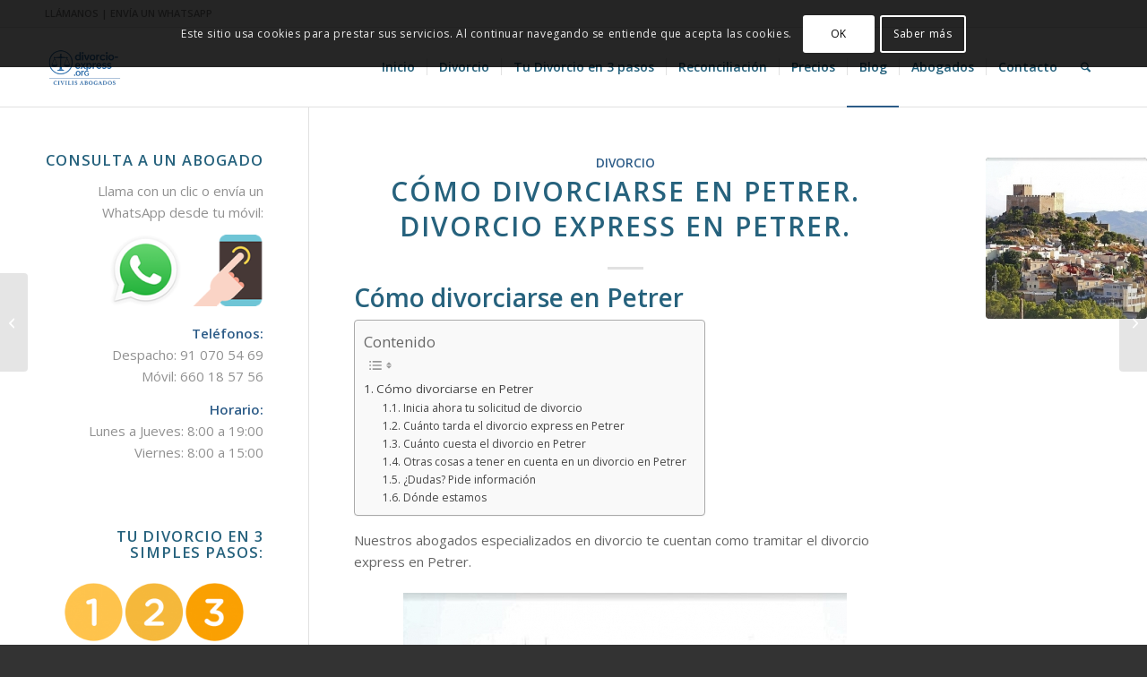

--- FILE ---
content_type: text/html; charset=UTF-8
request_url: https://www.divorcio-express.org/blog/como-divorciarse-en-petrer-divorcio-express-en-petrer/
body_size: 29399
content:
<!DOCTYPE html>
<html lang="es" class="html_stretched responsive av-preloader-disabled  html_header_top html_logo_left html_main_nav_header html_menu_right html_slim html_header_sticky html_header_shrinking html_header_topbar_active html_mobile_menu_phone html_header_searchicon html_content_align_center html_header_unstick_top html_header_stretch_disabled html_elegant-blog html_av-submenu-hidden html_av-submenu-display-click html_av-overlay-side html_av-overlay-side-classic html_av-submenu-noclone html_entry_id_4130 av-cookies-consent-show-message-bar av-cookies-cookie-consent-enabled av-cookies-can-opt-out av-cookies-user-silent-accept avia-cookie-check-browser-settings av-no-preview av-default-lightbox html_text_menu_active av-mobile-menu-switch-default">
<head>
<meta charset="UTF-8" />
<!-- mobile setting -->
<meta name="viewport" content="width=device-width, initial-scale=1">
<!-- Scripts/CSS and wp_head hook -->
<meta name='robots' content='index, follow, max-image-preview:large, max-snippet:-1, max-video-preview:-1' />
<style>img:is([sizes="auto" i], [sizes^="auto," i]) { contain-intrinsic-size: 3000px 1500px }</style>
<script type='text/javascript'>
function avia_cookie_check_sessionStorage()
{
//	FF throws error when all cookies blocked !!
var sessionBlocked = false;
try
{
var test = sessionStorage.getItem( 'aviaCookieRefused' ) != null;
}
catch(e)
{
sessionBlocked = true;
}
var aviaCookieRefused = ! sessionBlocked ? sessionStorage.getItem( 'aviaCookieRefused' ) : null;
var html = document.getElementsByTagName('html')[0];
/**
* Set a class to avoid calls to sessionStorage
*/
if( sessionBlocked || aviaCookieRefused )
{
if( html.className.indexOf('av-cookies-session-refused') < 0 )
{
html.className += ' av-cookies-session-refused';
}
}
if( sessionBlocked || aviaCookieRefused || document.cookie.match(/aviaCookieConsent/) )
{
if( html.className.indexOf('av-cookies-user-silent-accept') >= 0 )
{
html.className = html.className.replace(/\bav-cookies-user-silent-accept\b/g, '');
}
}
}
avia_cookie_check_sessionStorage();
</script>
<!-- This site is optimized with the Yoast SEO plugin v25.6 - https://yoast.com/wordpress/plugins/seo/ -->
<title>Cómo divorciarse en Petrer. Divorcio express en Petrer.</title>
<meta name="description" content="Inicia tu divorcio express en Petrer con Abogados especializados en Divorcio. Información sobre divorcio express en Petrer." />
<link rel="canonical" href="https://www.divorcio-express.org/blog/como-divorciarse-en-petrer-divorcio-express-en-petrer/" />
<meta property="og:locale" content="es_ES" />
<meta property="og:type" content="article" />
<meta property="og:title" content="Cómo divorciarse en Petrer. Divorcio express en Petrer." />
<meta property="og:description" content="Inicia tu divorcio express en Petrer con Abogados especializados en Divorcio. Información sobre divorcio express en Petrer." />
<meta property="og:url" content="https://www.divorcio-express.org/blog/como-divorciarse-en-petrer-divorcio-express-en-petrer/" />
<meta property="og:site_name" content="Abogados especializados en divorcio express" />
<meta property="article:publisher" content="https://www.facebook.com/civilisabogados" />
<meta property="article:published_time" content="2019-08-22T13:38:34+00:00" />
<meta property="article:modified_time" content="2020-03-20T21:38:58+00:00" />
<meta property="og:image" content="https://www.divorcio-express.org/wp-content/uploads/Petrer.jpg" />
<meta property="og:image:width" content="640" />
<meta property="og:image:height" content="421" />
<meta property="og:image:type" content="image/jpeg" />
<meta name="author" content="Alejandro Gilabert, Abogado" />
<meta name="twitter:label1" content="Escrito por" />
<meta name="twitter:data1" content="Alejandro Gilabert, Abogado" />
<meta name="twitter:label2" content="Tiempo de lectura" />
<meta name="twitter:data2" content="3 minutos" />
<!-- / Yoast SEO plugin. -->
<link rel="manifest" href="/pwa-manifest.json">
<link rel="apple-touch-icon" sizes="512x512" href="https://www.divorcio-express.org/wp-content/plugins/pwa-for-wp/images/logo-512x512.png">
<link rel="apple-touch-icon-precomposed" sizes="192x192" href="https://www.divorcio-express.org/wp-content/uploads/logo-amp.png">
<link rel='dns-prefetch' href='//www.googletagmanager.com' />
<link rel="alternate" type="application/rss+xml" title="Abogados especializados en divorcio express &raquo; Feed" href="https://www.divorcio-express.org/feed/" />
<link rel="alternate" type="application/rss+xml" title="Abogados especializados en divorcio express &raquo; Feed de los comentarios" href="https://www.divorcio-express.org/comments/feed/" />
<!-- google webfont font replacement -->
<script type='text/javascript'>
(function() {
/*	check if webfonts are disabled by user setting via cookie - or user must opt in.	*/
var html = document.getElementsByTagName('html')[0];
var cookie_check = html.className.indexOf('av-cookies-needs-opt-in') >= 0 || html.className.indexOf('av-cookies-can-opt-out') >= 0;
var allow_continue = true;
var silent_accept_cookie = html.className.indexOf('av-cookies-user-silent-accept') >= 0;
if( cookie_check && ! silent_accept_cookie )
{
if( ! document.cookie.match(/aviaCookieConsent/) || html.className.indexOf('av-cookies-session-refused') >= 0 )
{
allow_continue = false;
}
else
{
if( ! document.cookie.match(/aviaPrivacyRefuseCookiesHideBar/) )
{
allow_continue = false;
}
else if( ! document.cookie.match(/aviaPrivacyEssentialCookiesEnabled/) )
{
allow_continue = false;
}
else if( document.cookie.match(/aviaPrivacyGoogleWebfontsDisabled/) )
{
allow_continue = false;
}
}
}
if( allow_continue )
{
var f = document.createElement('link');
f.type 	= 'text/css';
f.rel 	= 'stylesheet';
f.href 	= 'https://fonts.googleapis.com/css?family=Open+Sans:400,600&display=auto';
f.id 	= 'avia-google-webfont';
document.getElementsByTagName('head')[0].appendChild(f);
}
})();
</script>
<!-- <link rel='stylesheet' id='avia-grid-css' href='https://www.divorcio-express.org/wp-content/themes/enfold/css/grid.css?ver=7.1.1' type='text/css' media='all' /> -->
<!-- <link rel='stylesheet' id='avia-base-css' href='https://www.divorcio-express.org/wp-content/themes/enfold/css/base.css?ver=7.1.1' type='text/css' media='all' /> -->
<!-- <link rel='stylesheet' id='avia-layout-css' href='https://www.divorcio-express.org/wp-content/themes/enfold/css/layout.css?ver=7.1.1' type='text/css' media='all' /> -->
<!-- <link rel='stylesheet' id='avia-module-audioplayer-css' href='https://www.divorcio-express.org/wp-content/themes/enfold/config-templatebuilder/avia-shortcodes/audio-player/audio-player.css?ver=7.1.1' type='text/css' media='all' /> -->
<!-- <link rel='stylesheet' id='avia-module-blog-css' href='https://www.divorcio-express.org/wp-content/themes/enfold/config-templatebuilder/avia-shortcodes/blog/blog.css?ver=7.1.1' type='text/css' media='all' /> -->
<!-- <link rel='stylesheet' id='avia-module-postslider-css' href='https://www.divorcio-express.org/wp-content/themes/enfold/config-templatebuilder/avia-shortcodes/postslider/postslider.css?ver=7.1.1' type='text/css' media='all' /> -->
<!-- <link rel='stylesheet' id='avia-module-button-css' href='https://www.divorcio-express.org/wp-content/themes/enfold/config-templatebuilder/avia-shortcodes/buttons/buttons.css?ver=7.1.1' type='text/css' media='all' /> -->
<!-- <link rel='stylesheet' id='avia-module-buttonrow-css' href='https://www.divorcio-express.org/wp-content/themes/enfold/config-templatebuilder/avia-shortcodes/buttonrow/buttonrow.css?ver=7.1.1' type='text/css' media='all' /> -->
<!-- <link rel='stylesheet' id='avia-module-button-fullwidth-css' href='https://www.divorcio-express.org/wp-content/themes/enfold/config-templatebuilder/avia-shortcodes/buttons_fullwidth/buttons_fullwidth.css?ver=7.1.1' type='text/css' media='all' /> -->
<!-- <link rel='stylesheet' id='avia-module-catalogue-css' href='https://www.divorcio-express.org/wp-content/themes/enfold/config-templatebuilder/avia-shortcodes/catalogue/catalogue.css?ver=7.1.1' type='text/css' media='all' /> -->
<!-- <link rel='stylesheet' id='avia-module-comments-css' href='https://www.divorcio-express.org/wp-content/themes/enfold/config-templatebuilder/avia-shortcodes/comments/comments.css?ver=7.1.1' type='text/css' media='all' /> -->
<!-- <link rel='stylesheet' id='avia-module-contact-css' href='https://www.divorcio-express.org/wp-content/themes/enfold/config-templatebuilder/avia-shortcodes/contact/contact.css?ver=7.1.1' type='text/css' media='all' /> -->
<!-- <link rel='stylesheet' id='avia-module-slideshow-css' href='https://www.divorcio-express.org/wp-content/themes/enfold/config-templatebuilder/avia-shortcodes/slideshow/slideshow.css?ver=7.1.1' type='text/css' media='all' /> -->
<!-- <link rel='stylesheet' id='avia-module-slideshow-contentpartner-css' href='https://www.divorcio-express.org/wp-content/themes/enfold/config-templatebuilder/avia-shortcodes/contentslider/contentslider.css?ver=7.1.1' type='text/css' media='all' /> -->
<!-- <link rel='stylesheet' id='avia-module-countdown-css' href='https://www.divorcio-express.org/wp-content/themes/enfold/config-templatebuilder/avia-shortcodes/countdown/countdown.css?ver=7.1.1' type='text/css' media='all' /> -->
<!-- <link rel='stylesheet' id='avia-module-dynamic-field-css' href='https://www.divorcio-express.org/wp-content/themes/enfold/config-templatebuilder/avia-shortcodes/dynamic_field/dynamic_field.css?ver=7.1.1' type='text/css' media='all' /> -->
<!-- <link rel='stylesheet' id='avia-module-gallery-css' href='https://www.divorcio-express.org/wp-content/themes/enfold/config-templatebuilder/avia-shortcodes/gallery/gallery.css?ver=7.1.1' type='text/css' media='all' /> -->
<!-- <link rel='stylesheet' id='avia-module-gallery-hor-css' href='https://www.divorcio-express.org/wp-content/themes/enfold/config-templatebuilder/avia-shortcodes/gallery_horizontal/gallery_horizontal.css?ver=7.1.1' type='text/css' media='all' /> -->
<!-- <link rel='stylesheet' id='avia-module-maps-css' href='https://www.divorcio-express.org/wp-content/themes/enfold/config-templatebuilder/avia-shortcodes/google_maps/google_maps.css?ver=7.1.1' type='text/css' media='all' /> -->
<!-- <link rel='stylesheet' id='avia-module-gridrow-css' href='https://www.divorcio-express.org/wp-content/themes/enfold/config-templatebuilder/avia-shortcodes/grid_row/grid_row.css?ver=7.1.1' type='text/css' media='all' /> -->
<!-- <link rel='stylesheet' id='avia-module-heading-css' href='https://www.divorcio-express.org/wp-content/themes/enfold/config-templatebuilder/avia-shortcodes/heading/heading.css?ver=7.1.1' type='text/css' media='all' /> -->
<!-- <link rel='stylesheet' id='avia-module-rotator-css' href='https://www.divorcio-express.org/wp-content/themes/enfold/config-templatebuilder/avia-shortcodes/headline_rotator/headline_rotator.css?ver=7.1.1' type='text/css' media='all' /> -->
<!-- <link rel='stylesheet' id='avia-module-hr-css' href='https://www.divorcio-express.org/wp-content/themes/enfold/config-templatebuilder/avia-shortcodes/hr/hr.css?ver=7.1.1' type='text/css' media='all' /> -->
<!-- <link rel='stylesheet' id='avia-module-icon-css' href='https://www.divorcio-express.org/wp-content/themes/enfold/config-templatebuilder/avia-shortcodes/icon/icon.css?ver=7.1.1' type='text/css' media='all' /> -->
<!-- <link rel='stylesheet' id='avia-module-icon-circles-css' href='https://www.divorcio-express.org/wp-content/themes/enfold/config-templatebuilder/avia-shortcodes/icon_circles/icon_circles.css?ver=7.1.1' type='text/css' media='all' /> -->
<!-- <link rel='stylesheet' id='avia-module-iconbox-css' href='https://www.divorcio-express.org/wp-content/themes/enfold/config-templatebuilder/avia-shortcodes/iconbox/iconbox.css?ver=7.1.1' type='text/css' media='all' /> -->
<!-- <link rel='stylesheet' id='avia-module-icongrid-css' href='https://www.divorcio-express.org/wp-content/themes/enfold/config-templatebuilder/avia-shortcodes/icongrid/icongrid.css?ver=7.1.1' type='text/css' media='all' /> -->
<!-- <link rel='stylesheet' id='avia-module-iconlist-css' href='https://www.divorcio-express.org/wp-content/themes/enfold/config-templatebuilder/avia-shortcodes/iconlist/iconlist.css?ver=7.1.1' type='text/css' media='all' /> -->
<!-- <link rel='stylesheet' id='avia-module-image-css' href='https://www.divorcio-express.org/wp-content/themes/enfold/config-templatebuilder/avia-shortcodes/image/image.css?ver=7.1.1' type='text/css' media='all' /> -->
<!-- <link rel='stylesheet' id='avia-module-image-diff-css' href='https://www.divorcio-express.org/wp-content/themes/enfold/config-templatebuilder/avia-shortcodes/image_diff/image_diff.css?ver=7.1.1' type='text/css' media='all' /> -->
<!-- <link rel='stylesheet' id='avia-module-hotspot-css' href='https://www.divorcio-express.org/wp-content/themes/enfold/config-templatebuilder/avia-shortcodes/image_hotspots/image_hotspots.css?ver=7.1.1' type='text/css' media='all' /> -->
<!-- <link rel='stylesheet' id='avia-module-sc-lottie-animation-css' href='https://www.divorcio-express.org/wp-content/themes/enfold/config-templatebuilder/avia-shortcodes/lottie_animation/lottie_animation.css?ver=7.1.1' type='text/css' media='all' /> -->
<!-- <link rel='stylesheet' id='avia-module-magazine-css' href='https://www.divorcio-express.org/wp-content/themes/enfold/config-templatebuilder/avia-shortcodes/magazine/magazine.css?ver=7.1.1' type='text/css' media='all' /> -->
<!-- <link rel='stylesheet' id='avia-module-masonry-css' href='https://www.divorcio-express.org/wp-content/themes/enfold/config-templatebuilder/avia-shortcodes/masonry_entries/masonry_entries.css?ver=7.1.1' type='text/css' media='all' /> -->
<!-- <link rel='stylesheet' id='avia-siteloader-css' href='https://www.divorcio-express.org/wp-content/themes/enfold/css/avia-snippet-site-preloader.css?ver=7.1.1' type='text/css' media='all' /> -->
<!-- <link rel='stylesheet' id='avia-module-menu-css' href='https://www.divorcio-express.org/wp-content/themes/enfold/config-templatebuilder/avia-shortcodes/menu/menu.css?ver=7.1.1' type='text/css' media='all' /> -->
<!-- <link rel='stylesheet' id='avia-module-notification-css' href='https://www.divorcio-express.org/wp-content/themes/enfold/config-templatebuilder/avia-shortcodes/notification/notification.css?ver=7.1.1' type='text/css' media='all' /> -->
<!-- <link rel='stylesheet' id='avia-module-numbers-css' href='https://www.divorcio-express.org/wp-content/themes/enfold/config-templatebuilder/avia-shortcodes/numbers/numbers.css?ver=7.1.1' type='text/css' media='all' /> -->
<!-- <link rel='stylesheet' id='avia-module-portfolio-css' href='https://www.divorcio-express.org/wp-content/themes/enfold/config-templatebuilder/avia-shortcodes/portfolio/portfolio.css?ver=7.1.1' type='text/css' media='all' /> -->
<!-- <link rel='stylesheet' id='avia-module-post-metadata-css' href='https://www.divorcio-express.org/wp-content/themes/enfold/config-templatebuilder/avia-shortcodes/post_metadata/post_metadata.css?ver=7.1.1' type='text/css' media='all' /> -->
<!-- <link rel='stylesheet' id='avia-module-progress-bar-css' href='https://www.divorcio-express.org/wp-content/themes/enfold/config-templatebuilder/avia-shortcodes/progressbar/progressbar.css?ver=7.1.1' type='text/css' media='all' /> -->
<!-- <link rel='stylesheet' id='avia-module-promobox-css' href='https://www.divorcio-express.org/wp-content/themes/enfold/config-templatebuilder/avia-shortcodes/promobox/promobox.css?ver=7.1.1' type='text/css' media='all' /> -->
<!-- <link rel='stylesheet' id='avia-sc-search-css' href='https://www.divorcio-express.org/wp-content/themes/enfold/config-templatebuilder/avia-shortcodes/search/search.css?ver=7.1.1' type='text/css' media='all' /> -->
<!-- <link rel='stylesheet' id='avia-module-slideshow-accordion-css' href='https://www.divorcio-express.org/wp-content/themes/enfold/config-templatebuilder/avia-shortcodes/slideshow_accordion/slideshow_accordion.css?ver=7.1.1' type='text/css' media='all' /> -->
<!-- <link rel='stylesheet' id='avia-module-slideshow-feature-image-css' href='https://www.divorcio-express.org/wp-content/themes/enfold/config-templatebuilder/avia-shortcodes/slideshow_feature_image/slideshow_feature_image.css?ver=7.1.1' type='text/css' media='all' /> -->
<!-- <link rel='stylesheet' id='avia-module-slideshow-fullsize-css' href='https://www.divorcio-express.org/wp-content/themes/enfold/config-templatebuilder/avia-shortcodes/slideshow_fullsize/slideshow_fullsize.css?ver=7.1.1' type='text/css' media='all' /> -->
<!-- <link rel='stylesheet' id='avia-module-slideshow-fullscreen-css' href='https://www.divorcio-express.org/wp-content/themes/enfold/config-templatebuilder/avia-shortcodes/slideshow_fullscreen/slideshow_fullscreen.css?ver=7.1.1' type='text/css' media='all' /> -->
<!-- <link rel='stylesheet' id='avia-module-slideshow-ls-css' href='https://www.divorcio-express.org/wp-content/themes/enfold/config-templatebuilder/avia-shortcodes/slideshow_layerslider/slideshow_layerslider.css?ver=7.1.1' type='text/css' media='all' /> -->
<!-- <link rel='stylesheet' id='avia-module-social-css' href='https://www.divorcio-express.org/wp-content/themes/enfold/config-templatebuilder/avia-shortcodes/social_share/social_share.css?ver=7.1.1' type='text/css' media='all' /> -->
<!-- <link rel='stylesheet' id='avia-module-tabsection-css' href='https://www.divorcio-express.org/wp-content/themes/enfold/config-templatebuilder/avia-shortcodes/tab_section/tab_section.css?ver=7.1.1' type='text/css' media='all' /> -->
<!-- <link rel='stylesheet' id='avia-module-table-css' href='https://www.divorcio-express.org/wp-content/themes/enfold/config-templatebuilder/avia-shortcodes/table/table.css?ver=7.1.1' type='text/css' media='all' /> -->
<!-- <link rel='stylesheet' id='avia-module-tabs-css' href='https://www.divorcio-express.org/wp-content/themes/enfold/config-templatebuilder/avia-shortcodes/tabs/tabs.css?ver=7.1.1' type='text/css' media='all' /> -->
<!-- <link rel='stylesheet' id='avia-module-team-css' href='https://www.divorcio-express.org/wp-content/themes/enfold/config-templatebuilder/avia-shortcodes/team/team.css?ver=7.1.1' type='text/css' media='all' /> -->
<!-- <link rel='stylesheet' id='avia-module-testimonials-css' href='https://www.divorcio-express.org/wp-content/themes/enfold/config-templatebuilder/avia-shortcodes/testimonials/testimonials.css?ver=7.1.1' type='text/css' media='all' /> -->
<!-- <link rel='stylesheet' id='avia-module-timeline-css' href='https://www.divorcio-express.org/wp-content/themes/enfold/config-templatebuilder/avia-shortcodes/timeline/timeline.css?ver=7.1.1' type='text/css' media='all' /> -->
<!-- <link rel='stylesheet' id='avia-module-toggles-css' href='https://www.divorcio-express.org/wp-content/themes/enfold/config-templatebuilder/avia-shortcodes/toggles/toggles.css?ver=7.1.1' type='text/css' media='all' /> -->
<!-- <link rel='stylesheet' id='avia-module-video-css' href='https://www.divorcio-express.org/wp-content/themes/enfold/config-templatebuilder/avia-shortcodes/video/video.css?ver=7.1.1' type='text/css' media='all' /> -->
<!-- <link rel='stylesheet' id='wp-block-library-css' href='https://www.divorcio-express.org/wp-includes/css/dist/block-library/style.min.css?ver=9946d3e5be5a1b618c9e01a108cc921f' type='text/css' media='all' /> -->
<link rel="stylesheet" type="text/css" href="//www.divorcio-express.org/wp-content/cache/wpfc-minified/79qj02h5/c1bf5.css" media="all"/>
<style id='joinchat-button-style-inline-css' type='text/css'>
.wp-block-joinchat-button{border:none!important;text-align:center}.wp-block-joinchat-button figure{display:table;margin:0 auto;padding:0}.wp-block-joinchat-button figcaption{font:normal normal 400 .6em/2em var(--wp--preset--font-family--system-font,sans-serif);margin:0;padding:0}.wp-block-joinchat-button .joinchat-button__qr{background-color:#fff;border:6px solid #25d366;border-radius:30px;box-sizing:content-box;display:block;height:200px;margin:auto;overflow:hidden;padding:10px;width:200px}.wp-block-joinchat-button .joinchat-button__qr canvas,.wp-block-joinchat-button .joinchat-button__qr img{display:block;margin:auto}.wp-block-joinchat-button .joinchat-button__link{align-items:center;background-color:#25d366;border:6px solid #25d366;border-radius:30px;display:inline-flex;flex-flow:row nowrap;justify-content:center;line-height:1.25em;margin:0 auto;text-decoration:none}.wp-block-joinchat-button .joinchat-button__link:before{background:transparent var(--joinchat-ico) no-repeat center;background-size:100%;content:"";display:block;height:1.5em;margin:-.75em .75em -.75em 0;width:1.5em}.wp-block-joinchat-button figure+.joinchat-button__link{margin-top:10px}@media (orientation:landscape)and (min-height:481px),(orientation:portrait)and (min-width:481px){.wp-block-joinchat-button.joinchat-button--qr-only figure+.joinchat-button__link{display:none}}@media (max-width:480px),(orientation:landscape)and (max-height:480px){.wp-block-joinchat-button figure{display:none}}
</style>
<style id='global-styles-inline-css' type='text/css'>
:root{--wp--preset--aspect-ratio--square: 1;--wp--preset--aspect-ratio--4-3: 4/3;--wp--preset--aspect-ratio--3-4: 3/4;--wp--preset--aspect-ratio--3-2: 3/2;--wp--preset--aspect-ratio--2-3: 2/3;--wp--preset--aspect-ratio--16-9: 16/9;--wp--preset--aspect-ratio--9-16: 9/16;--wp--preset--color--black: #000000;--wp--preset--color--cyan-bluish-gray: #abb8c3;--wp--preset--color--white: #ffffff;--wp--preset--color--pale-pink: #f78da7;--wp--preset--color--vivid-red: #cf2e2e;--wp--preset--color--luminous-vivid-orange: #ff6900;--wp--preset--color--luminous-vivid-amber: #fcb900;--wp--preset--color--light-green-cyan: #7bdcb5;--wp--preset--color--vivid-green-cyan: #00d084;--wp--preset--color--pale-cyan-blue: #8ed1fc;--wp--preset--color--vivid-cyan-blue: #0693e3;--wp--preset--color--vivid-purple: #9b51e0;--wp--preset--color--metallic-red: #b02b2c;--wp--preset--color--maximum-yellow-red: #edae44;--wp--preset--color--yellow-sun: #eeee22;--wp--preset--color--palm-leaf: #83a846;--wp--preset--color--aero: #7bb0e7;--wp--preset--color--old-lavender: #745f7e;--wp--preset--color--steel-teal: #5f8789;--wp--preset--color--raspberry-pink: #d65799;--wp--preset--color--medium-turquoise: #4ecac2;--wp--preset--gradient--vivid-cyan-blue-to-vivid-purple: linear-gradient(135deg,rgba(6,147,227,1) 0%,rgb(155,81,224) 100%);--wp--preset--gradient--light-green-cyan-to-vivid-green-cyan: linear-gradient(135deg,rgb(122,220,180) 0%,rgb(0,208,130) 100%);--wp--preset--gradient--luminous-vivid-amber-to-luminous-vivid-orange: linear-gradient(135deg,rgba(252,185,0,1) 0%,rgba(255,105,0,1) 100%);--wp--preset--gradient--luminous-vivid-orange-to-vivid-red: linear-gradient(135deg,rgba(255,105,0,1) 0%,rgb(207,46,46) 100%);--wp--preset--gradient--very-light-gray-to-cyan-bluish-gray: linear-gradient(135deg,rgb(238,238,238) 0%,rgb(169,184,195) 100%);--wp--preset--gradient--cool-to-warm-spectrum: linear-gradient(135deg,rgb(74,234,220) 0%,rgb(151,120,209) 20%,rgb(207,42,186) 40%,rgb(238,44,130) 60%,rgb(251,105,98) 80%,rgb(254,248,76) 100%);--wp--preset--gradient--blush-light-purple: linear-gradient(135deg,rgb(255,206,236) 0%,rgb(152,150,240) 100%);--wp--preset--gradient--blush-bordeaux: linear-gradient(135deg,rgb(254,205,165) 0%,rgb(254,45,45) 50%,rgb(107,0,62) 100%);--wp--preset--gradient--luminous-dusk: linear-gradient(135deg,rgb(255,203,112) 0%,rgb(199,81,192) 50%,rgb(65,88,208) 100%);--wp--preset--gradient--pale-ocean: linear-gradient(135deg,rgb(255,245,203) 0%,rgb(182,227,212) 50%,rgb(51,167,181) 100%);--wp--preset--gradient--electric-grass: linear-gradient(135deg,rgb(202,248,128) 0%,rgb(113,206,126) 100%);--wp--preset--gradient--midnight: linear-gradient(135deg,rgb(2,3,129) 0%,rgb(40,116,252) 100%);--wp--preset--font-size--small: 1rem;--wp--preset--font-size--medium: 1.125rem;--wp--preset--font-size--large: 1.75rem;--wp--preset--font-size--x-large: clamp(1.75rem, 3vw, 2.25rem);--wp--preset--spacing--20: 0.44rem;--wp--preset--spacing--30: 0.67rem;--wp--preset--spacing--40: 1rem;--wp--preset--spacing--50: 1.5rem;--wp--preset--spacing--60: 2.25rem;--wp--preset--spacing--70: 3.38rem;--wp--preset--spacing--80: 5.06rem;--wp--preset--shadow--natural: 6px 6px 9px rgba(0, 0, 0, 0.2);--wp--preset--shadow--deep: 12px 12px 50px rgba(0, 0, 0, 0.4);--wp--preset--shadow--sharp: 6px 6px 0px rgba(0, 0, 0, 0.2);--wp--preset--shadow--outlined: 6px 6px 0px -3px rgba(255, 255, 255, 1), 6px 6px rgba(0, 0, 0, 1);--wp--preset--shadow--crisp: 6px 6px 0px rgba(0, 0, 0, 1);}:root { --wp--style--global--content-size: 800px;--wp--style--global--wide-size: 1130px; }:where(body) { margin: 0; }.wp-site-blocks > .alignleft { float: left; margin-right: 2em; }.wp-site-blocks > .alignright { float: right; margin-left: 2em; }.wp-site-blocks > .aligncenter { justify-content: center; margin-left: auto; margin-right: auto; }:where(.is-layout-flex){gap: 0.5em;}:where(.is-layout-grid){gap: 0.5em;}.is-layout-flow > .alignleft{float: left;margin-inline-start: 0;margin-inline-end: 2em;}.is-layout-flow > .alignright{float: right;margin-inline-start: 2em;margin-inline-end: 0;}.is-layout-flow > .aligncenter{margin-left: auto !important;margin-right: auto !important;}.is-layout-constrained > .alignleft{float: left;margin-inline-start: 0;margin-inline-end: 2em;}.is-layout-constrained > .alignright{float: right;margin-inline-start: 2em;margin-inline-end: 0;}.is-layout-constrained > .aligncenter{margin-left: auto !important;margin-right: auto !important;}.is-layout-constrained > :where(:not(.alignleft):not(.alignright):not(.alignfull)){max-width: var(--wp--style--global--content-size);margin-left: auto !important;margin-right: auto !important;}.is-layout-constrained > .alignwide{max-width: var(--wp--style--global--wide-size);}body .is-layout-flex{display: flex;}.is-layout-flex{flex-wrap: wrap;align-items: center;}.is-layout-flex > :is(*, div){margin: 0;}body .is-layout-grid{display: grid;}.is-layout-grid > :is(*, div){margin: 0;}body{padding-top: 0px;padding-right: 0px;padding-bottom: 0px;padding-left: 0px;}a:where(:not(.wp-element-button)){text-decoration: underline;}:root :where(.wp-element-button, .wp-block-button__link){background-color: #32373c;border-width: 0;color: #fff;font-family: inherit;font-size: inherit;line-height: inherit;padding: calc(0.667em + 2px) calc(1.333em + 2px);text-decoration: none;}.has-black-color{color: var(--wp--preset--color--black) !important;}.has-cyan-bluish-gray-color{color: var(--wp--preset--color--cyan-bluish-gray) !important;}.has-white-color{color: var(--wp--preset--color--white) !important;}.has-pale-pink-color{color: var(--wp--preset--color--pale-pink) !important;}.has-vivid-red-color{color: var(--wp--preset--color--vivid-red) !important;}.has-luminous-vivid-orange-color{color: var(--wp--preset--color--luminous-vivid-orange) !important;}.has-luminous-vivid-amber-color{color: var(--wp--preset--color--luminous-vivid-amber) !important;}.has-light-green-cyan-color{color: var(--wp--preset--color--light-green-cyan) !important;}.has-vivid-green-cyan-color{color: var(--wp--preset--color--vivid-green-cyan) !important;}.has-pale-cyan-blue-color{color: var(--wp--preset--color--pale-cyan-blue) !important;}.has-vivid-cyan-blue-color{color: var(--wp--preset--color--vivid-cyan-blue) !important;}.has-vivid-purple-color{color: var(--wp--preset--color--vivid-purple) !important;}.has-metallic-red-color{color: var(--wp--preset--color--metallic-red) !important;}.has-maximum-yellow-red-color{color: var(--wp--preset--color--maximum-yellow-red) !important;}.has-yellow-sun-color{color: var(--wp--preset--color--yellow-sun) !important;}.has-palm-leaf-color{color: var(--wp--preset--color--palm-leaf) !important;}.has-aero-color{color: var(--wp--preset--color--aero) !important;}.has-old-lavender-color{color: var(--wp--preset--color--old-lavender) !important;}.has-steel-teal-color{color: var(--wp--preset--color--steel-teal) !important;}.has-raspberry-pink-color{color: var(--wp--preset--color--raspberry-pink) !important;}.has-medium-turquoise-color{color: var(--wp--preset--color--medium-turquoise) !important;}.has-black-background-color{background-color: var(--wp--preset--color--black) !important;}.has-cyan-bluish-gray-background-color{background-color: var(--wp--preset--color--cyan-bluish-gray) !important;}.has-white-background-color{background-color: var(--wp--preset--color--white) !important;}.has-pale-pink-background-color{background-color: var(--wp--preset--color--pale-pink) !important;}.has-vivid-red-background-color{background-color: var(--wp--preset--color--vivid-red) !important;}.has-luminous-vivid-orange-background-color{background-color: var(--wp--preset--color--luminous-vivid-orange) !important;}.has-luminous-vivid-amber-background-color{background-color: var(--wp--preset--color--luminous-vivid-amber) !important;}.has-light-green-cyan-background-color{background-color: var(--wp--preset--color--light-green-cyan) !important;}.has-vivid-green-cyan-background-color{background-color: var(--wp--preset--color--vivid-green-cyan) !important;}.has-pale-cyan-blue-background-color{background-color: var(--wp--preset--color--pale-cyan-blue) !important;}.has-vivid-cyan-blue-background-color{background-color: var(--wp--preset--color--vivid-cyan-blue) !important;}.has-vivid-purple-background-color{background-color: var(--wp--preset--color--vivid-purple) !important;}.has-metallic-red-background-color{background-color: var(--wp--preset--color--metallic-red) !important;}.has-maximum-yellow-red-background-color{background-color: var(--wp--preset--color--maximum-yellow-red) !important;}.has-yellow-sun-background-color{background-color: var(--wp--preset--color--yellow-sun) !important;}.has-palm-leaf-background-color{background-color: var(--wp--preset--color--palm-leaf) !important;}.has-aero-background-color{background-color: var(--wp--preset--color--aero) !important;}.has-old-lavender-background-color{background-color: var(--wp--preset--color--old-lavender) !important;}.has-steel-teal-background-color{background-color: var(--wp--preset--color--steel-teal) !important;}.has-raspberry-pink-background-color{background-color: var(--wp--preset--color--raspberry-pink) !important;}.has-medium-turquoise-background-color{background-color: var(--wp--preset--color--medium-turquoise) !important;}.has-black-border-color{border-color: var(--wp--preset--color--black) !important;}.has-cyan-bluish-gray-border-color{border-color: var(--wp--preset--color--cyan-bluish-gray) !important;}.has-white-border-color{border-color: var(--wp--preset--color--white) !important;}.has-pale-pink-border-color{border-color: var(--wp--preset--color--pale-pink) !important;}.has-vivid-red-border-color{border-color: var(--wp--preset--color--vivid-red) !important;}.has-luminous-vivid-orange-border-color{border-color: var(--wp--preset--color--luminous-vivid-orange) !important;}.has-luminous-vivid-amber-border-color{border-color: var(--wp--preset--color--luminous-vivid-amber) !important;}.has-light-green-cyan-border-color{border-color: var(--wp--preset--color--light-green-cyan) !important;}.has-vivid-green-cyan-border-color{border-color: var(--wp--preset--color--vivid-green-cyan) !important;}.has-pale-cyan-blue-border-color{border-color: var(--wp--preset--color--pale-cyan-blue) !important;}.has-vivid-cyan-blue-border-color{border-color: var(--wp--preset--color--vivid-cyan-blue) !important;}.has-vivid-purple-border-color{border-color: var(--wp--preset--color--vivid-purple) !important;}.has-metallic-red-border-color{border-color: var(--wp--preset--color--metallic-red) !important;}.has-maximum-yellow-red-border-color{border-color: var(--wp--preset--color--maximum-yellow-red) !important;}.has-yellow-sun-border-color{border-color: var(--wp--preset--color--yellow-sun) !important;}.has-palm-leaf-border-color{border-color: var(--wp--preset--color--palm-leaf) !important;}.has-aero-border-color{border-color: var(--wp--preset--color--aero) !important;}.has-old-lavender-border-color{border-color: var(--wp--preset--color--old-lavender) !important;}.has-steel-teal-border-color{border-color: var(--wp--preset--color--steel-teal) !important;}.has-raspberry-pink-border-color{border-color: var(--wp--preset--color--raspberry-pink) !important;}.has-medium-turquoise-border-color{border-color: var(--wp--preset--color--medium-turquoise) !important;}.has-vivid-cyan-blue-to-vivid-purple-gradient-background{background: var(--wp--preset--gradient--vivid-cyan-blue-to-vivid-purple) !important;}.has-light-green-cyan-to-vivid-green-cyan-gradient-background{background: var(--wp--preset--gradient--light-green-cyan-to-vivid-green-cyan) !important;}.has-luminous-vivid-amber-to-luminous-vivid-orange-gradient-background{background: var(--wp--preset--gradient--luminous-vivid-amber-to-luminous-vivid-orange) !important;}.has-luminous-vivid-orange-to-vivid-red-gradient-background{background: var(--wp--preset--gradient--luminous-vivid-orange-to-vivid-red) !important;}.has-very-light-gray-to-cyan-bluish-gray-gradient-background{background: var(--wp--preset--gradient--very-light-gray-to-cyan-bluish-gray) !important;}.has-cool-to-warm-spectrum-gradient-background{background: var(--wp--preset--gradient--cool-to-warm-spectrum) !important;}.has-blush-light-purple-gradient-background{background: var(--wp--preset--gradient--blush-light-purple) !important;}.has-blush-bordeaux-gradient-background{background: var(--wp--preset--gradient--blush-bordeaux) !important;}.has-luminous-dusk-gradient-background{background: var(--wp--preset--gradient--luminous-dusk) !important;}.has-pale-ocean-gradient-background{background: var(--wp--preset--gradient--pale-ocean) !important;}.has-electric-grass-gradient-background{background: var(--wp--preset--gradient--electric-grass) !important;}.has-midnight-gradient-background{background: var(--wp--preset--gradient--midnight) !important;}.has-small-font-size{font-size: var(--wp--preset--font-size--small) !important;}.has-medium-font-size{font-size: var(--wp--preset--font-size--medium) !important;}.has-large-font-size{font-size: var(--wp--preset--font-size--large) !important;}.has-x-large-font-size{font-size: var(--wp--preset--font-size--x-large) !important;}
:where(.wp-block-post-template.is-layout-flex){gap: 1.25em;}:where(.wp-block-post-template.is-layout-grid){gap: 1.25em;}
:where(.wp-block-columns.is-layout-flex){gap: 2em;}:where(.wp-block-columns.is-layout-grid){gap: 2em;}
:root :where(.wp-block-pullquote){font-size: 1.5em;line-height: 1.6;}
</style>
<!-- <link rel='stylesheet' id='ez-toc-css' href='https://www.divorcio-express.org/wp-content/plugins/easy-table-of-contents/assets/css/screen.min.css?ver=2.0.75' type='text/css' media='all' /> -->
<link rel="stylesheet" type="text/css" href="//www.divorcio-express.org/wp-content/cache/wpfc-minified/23x0lpxu/c1bq0.css" media="all"/>
<style id='ez-toc-inline-css' type='text/css'>
div#ez-toc-container .ez-toc-title {font-size: 110%;}div#ez-toc-container .ez-toc-title {font-weight: 500;}div#ez-toc-container ul li , div#ez-toc-container ul li a {font-size: 95%;}div#ez-toc-container ul li , div#ez-toc-container ul li a {font-weight: 500;}div#ez-toc-container nav ul ul li {font-size: 90%;}
.ez-toc-container-direction {direction: ltr;}.ez-toc-counter ul{counter-reset: item ;}.ez-toc-counter nav ul li a::before {content: counters(item, '.', decimal) '. ';display: inline-block;counter-increment: item;flex-grow: 0;flex-shrink: 0;margin-right: .2em; float: left; }.ez-toc-widget-direction {direction: ltr;}.ez-toc-widget-container ul{counter-reset: item ;}.ez-toc-widget-container nav ul li a::before {content: counters(item, '.', decimal) '. ';display: inline-block;counter-increment: item;flex-grow: 0;flex-shrink: 0;margin-right: .2em; float: left; }
</style>
<!-- <link rel='stylesheet' id='avia-scs-css' href='https://www.divorcio-express.org/wp-content/themes/enfold/css/shortcodes.css?ver=7.1.1' type='text/css' media='all' /> -->
<!-- <link rel='stylesheet' id='avia-fold-unfold-css' href='https://www.divorcio-express.org/wp-content/themes/enfold/css/avia-snippet-fold-unfold.css?ver=7.1.1' type='text/css' media='all' /> -->
<link rel="stylesheet" type="text/css" href="//www.divorcio-express.org/wp-content/cache/wpfc-minified/1cwofdzu/c1bf5.css" media="all"/>
<!-- <link rel='stylesheet' id='avia-popup-css-css' href='https://www.divorcio-express.org/wp-content/themes/enfold/js/aviapopup/magnific-popup.min.css?ver=7.1.1' type='text/css' media='screen' /> -->
<!-- <link rel='stylesheet' id='avia-lightbox-css' href='https://www.divorcio-express.org/wp-content/themes/enfold/css/avia-snippet-lightbox.css?ver=7.1.1' type='text/css' media='screen' /> -->
<!-- <link rel='stylesheet' id='avia-widget-css-css' href='https://www.divorcio-express.org/wp-content/themes/enfold/css/avia-snippet-widget.css?ver=7.1.1' type='text/css' media='screen' /> -->
<link rel="stylesheet" type="text/css" href="//www.divorcio-express.org/wp-content/cache/wpfc-minified/45qklub/c1bf5.css" media="screen"/>
<!-- <link rel='stylesheet' id='avia-dynamic-css' href='https://www.divorcio-express.org/wp-content/uploads/dynamic_avia/enfold.css?ver=6896095a4c71e' type='text/css' media='all' /> -->
<!-- <link rel='stylesheet' id='avia-custom-css' href='https://www.divorcio-express.org/wp-content/themes/enfold/css/custom.css?ver=7.1.1' type='text/css' media='all' /> -->
<!-- <link rel='stylesheet' id='pwaforwp-style-css' href='https://www.divorcio-express.org/wp-content/plugins/pwa-for-wp/assets/css/pwaforwp-main.min.css?ver=1.7.80' type='text/css' media='all' /> -->
<link rel="stylesheet" type="text/css" href="//www.divorcio-express.org/wp-content/cache/wpfc-minified/1zf0tic4/c1bf5.css" media="all"/>
<!-- <link rel='stylesheet' id='avia-cookie-css-css' href='https://www.divorcio-express.org/wp-content/themes/enfold/css/avia-snippet-cookieconsent.css?ver=7.1.1' type='text/css' media='screen' /> -->
<link rel="stylesheet" type="text/css" href="//www.divorcio-express.org/wp-content/cache/wpfc-minified/eidqe0cx/c1bf5.css" media="screen"/>
<script src='//www.divorcio-express.org/wp-content/cache/wpfc-minified/9hso0zxx/c1bf5.js' type="text/javascript"></script>
<!-- <script type="text/javascript" src="https://www.divorcio-express.org/wp-includes/js/jquery/jquery.min.js?ver=3.7.1" id="jquery-core-js"></script> -->
<!-- <script type="text/javascript" src="https://www.divorcio-express.org/wp-includes/js/jquery/jquery-migrate.min.js?ver=3.4.1" id="jquery-migrate-js"></script> -->
<!-- <script type="text/javascript" src="https://www.divorcio-express.org/wp-content/themes/enfold/js/avia-js.js?ver=7.1.1" id="avia-js-js"></script> -->
<!-- <script type="text/javascript" src="https://www.divorcio-express.org/wp-content/themes/enfold/js/avia-compat.js?ver=7.1.1" id="avia-compat-js"></script> -->
<!-- Fragmento de código de la etiqueta de Google (gtag.js) añadida por Site Kit -->
<!-- Fragmento de código de Google Analytics añadido por Site Kit -->
<script type="text/javascript" src="https://www.googletagmanager.com/gtag/js?id=G-Y2KDVW4MXE" id="google_gtagjs-js" async></script>
<script type="text/javascript" id="google_gtagjs-js-after">
/* <![CDATA[ */
window.dataLayer = window.dataLayer || [];function gtag(){dataLayer.push(arguments);}
gtag("set","linker",{"domains":["www.divorcio-express.org"]});
gtag("js", new Date());
gtag("set", "developer_id.dZTNiMT", true);
gtag("config", "G-Y2KDVW4MXE");
/* ]]> */
</script>
<link rel="https://api.w.org/" href="https://www.divorcio-express.org/wp-json/" /><link rel="alternate" title="JSON" type="application/json" href="https://www.divorcio-express.org/wp-json/wp/v2/posts/4130" /><link rel="EditURI" type="application/rsd+xml" title="RSD" href="https://www.divorcio-express.org/xmlrpc.php?rsd" />
<link rel='shortlink' href='https://www.divorcio-express.org/?p=4130' />
<link rel="alternate" title="oEmbed (JSON)" type="application/json+oembed" href="https://www.divorcio-express.org/wp-json/oembed/1.0/embed?url=https%3A%2F%2Fwww.divorcio-express.org%2Fblog%2Fcomo-divorciarse-en-petrer-divorcio-express-en-petrer%2F" />
<link rel="alternate" title="oEmbed (XML)" type="text/xml+oembed" href="https://www.divorcio-express.org/wp-json/oembed/1.0/embed?url=https%3A%2F%2Fwww.divorcio-express.org%2Fblog%2Fcomo-divorciarse-en-petrer-divorcio-express-en-petrer%2F&#038;format=xml" />
<meta name="generator" content="Site Kit by Google 1.158.0" />
<link rel="icon" href="https://www.divorcio-express.org/wp-content/uploads/favicon.ico" type="image/x-icon">
<!--[if lt IE 9]><script src="https://www.divorcio-express.org/wp-content/themes/enfold/js/html5shiv.js"></script><![endif]--><link rel="profile" href="https://gmpg.org/xfn/11" />
<link rel="alternate" type="application/rss+xml" title="Abogados especializados en divorcio express RSS2 Feed" href="https://www.divorcio-express.org/feed/" />
<link rel="pingback" href="https://www.divorcio-express.org/xmlrpc.php" />
<script type="application/ld+json" class="saswp-schema-markup-output">
[{"@context":"https:\/\/schema.org\/","@graph":[{"@context":"https:\/\/schema.org\/","@type":"SiteNavigationElement","@id":"https:\/\/www.divorcio-express.org#Menu principal","name":"Inicio","url":"https:\/\/www.divorcio-express.org\/"},{"@context":"https:\/\/schema.org\/","@type":"SiteNavigationElement","@id":"https:\/\/www.divorcio-express.org#Menu principal","name":"Divorcio","url":"https:\/\/www.divorcio-express.org\/tipos-de-divorcios\/"},{"@context":"https:\/\/schema.org\/","@type":"SiteNavigationElement","@id":"https:\/\/www.divorcio-express.org#Menu principal","name":"Divorcio en una semana (en Madrid)","url":"https:\/\/www.divorcio-express.org\/divorcio-en-una-semana-en-madrid\/"},{"@context":"https:\/\/schema.org\/","@type":"SiteNavigationElement","@id":"https:\/\/www.divorcio-express.org#Menu principal","name":"Divorcio express sin hijos ni bienes","url":"https:\/\/www.divorcio-express.org\/tipos-de-divorcios\/divorcio-express-sin-hijos\/"},{"@context":"https:\/\/schema.org\/","@type":"SiteNavigationElement","@id":"https:\/\/www.divorcio-express.org#Menu principal","name":"Divorcio express con hijos","url":"https:\/\/www.divorcio-express.org\/tipos-de-divorcios\/divorcio-express-con-hijos\/"},{"@context":"https:\/\/schema.org\/","@type":"SiteNavigationElement","@id":"https:\/\/www.divorcio-express.org#Menu principal","name":"Divorcio express con bienes comunes","url":"https:\/\/www.divorcio-express.org\/tipos-de-divorcios\/divorcio-con-bienes\/"},{"@context":"https:\/\/schema.org\/","@type":"SiteNavigationElement","@id":"https:\/\/www.divorcio-express.org#Menu principal","name":"Divorcio express con hijos y bienes","url":"https:\/\/www.divorcio-express.org\/tipos-de-divorcios\/divorcio-con-hijos-y-con-bienes\/"},{"@context":"https:\/\/schema.org\/","@type":"SiteNavigationElement","@id":"https:\/\/www.divorcio-express.org#Menu principal","name":"Tu Divorcio en 3 pasos","url":"https:\/\/www.divorcio-express.org\/tu-divorcio-express-en-3-pasos\/"},{"@context":"https:\/\/schema.org\/","@type":"SiteNavigationElement","@id":"https:\/\/www.divorcio-express.org#Menu principal","name":"Reconciliaci\u00f3n","url":"https:\/\/www.divorcio-express.org\/reconciliacion-matrimonial\/"},{"@context":"https:\/\/schema.org\/","@type":"SiteNavigationElement","@id":"https:\/\/www.divorcio-express.org#Menu principal","name":"Precios","url":"https:\/\/www.divorcio-express.org\/cuanto-cuesta-el-divorcio-express\/"},{"@context":"https:\/\/schema.org\/","@type":"SiteNavigationElement","@id":"https:\/\/www.divorcio-express.org#Menu principal","name":"Blog","url":"https:\/\/www.divorcio-express.org\/blog\/"},{"@context":"https:\/\/schema.org\/","@type":"SiteNavigationElement","@id":"https:\/\/www.divorcio-express.org#Menu principal","name":"Informaci\u00f3n sobre Divorcio en Espa\u00f1a","url":"https:\/\/www.divorcio-express.org\/blog\/informacion-sobre-divorcio\/"},{"@context":"https:\/\/schema.org\/","@type":"SiteNavigationElement","@id":"https:\/\/www.divorcio-express.org#Menu principal","name":"Documentos","url":"https:\/\/www.divorcio-express.org\/categorias\/documentos\/"},{"@context":"https:\/\/schema.org\/","@type":"SiteNavigationElement","@id":"https:\/\/www.divorcio-express.org#Menu principal","name":"Modelos y formularios","url":"https:\/\/www.divorcio-express.org\/categorias\/modelos-y-formularios\/"},{"@context":"https:\/\/schema.org\/","@type":"SiteNavigationElement","@id":"https:\/\/www.divorcio-express.org#Menu principal","name":"Legislaci\u00f3n matrimonial","url":"https:\/\/www.divorcio-express.org\/blog\/articulos-sobre-legislacion-matrimonial\/"},{"@context":"https:\/\/schema.org\/","@type":"SiteNavigationElement","@id":"https:\/\/www.divorcio-express.org#Menu principal","name":"Abogados","url":"https:\/\/www.divorcio-express.org\/abogados-en-madrid\/"},{"@context":"https:\/\/schema.org\/","@type":"SiteNavigationElement","@id":"https:\/\/www.divorcio-express.org#Menu principal","name":"Contacto","url":"https:\/\/www.divorcio-express.org\/contacto\/"}]},
{"@context":"https:\/\/schema.org\/","@type":"BlogPosting","@id":"https:\/\/www.divorcio-express.org\/blog\/como-divorciarse-en-petrer-divorcio-express-en-petrer\/#BlogPosting","url":"https:\/\/www.divorcio-express.org\/blog\/como-divorciarse-en-petrer-divorcio-express-en-petrer\/","inLanguage":"es","mainEntityOfPage":"https:\/\/www.divorcio-express.org\/blog\/como-divorciarse-en-petrer-divorcio-express-en-petrer\/","headline":"C\u00f3mo divorciarse en Petrer. Divorcio express en Petrer.","description":"Inicia tu divorcio express en Petrer con Abogados especializados en Divorcio. Informaci\u00f3n sobre divorcio express en Petrer.","articleBody":"C\u00f3mo divorciarse en Petrer  Nuestros abogados especializados en divorcio te cuentan como tramitar el divorcio express en Petrer.      Inicia ahora tu solicitud de divorcio  Puedes iniciar online c\u00f3modamente los tr\u00e1mites de separaci\u00f3n o divorcio  desde el formulario de nuestra web.  Rellena los datos y uno de nuestros abogados contactar\u00e1 contigo.  &nbsp;  Inicia la Solicitud de Divorcio  &nbsp;    Cu\u00e1nto tarda el divorcio express en Petrer  Un\u00a0divorcio express\u00a0sin hijos en Petrer es r\u00e1pido.  El divorcio de mutuo acuerdo -o divorcio express- suele resolverse en un mes o mes y medio desde el inicio hasta la sentencia.  Existe mayor demora en divorcio express con hijos menores. Esto es as\u00ed porque el Fiscal debe elaborar un informe a cerca de la conveniencia de los acuerdos del convenio regulador referidos a los hijos y este proceso puede producir un retraso.    No obstante, un divorcio express con hijos en Petrer puede durar alrededor de tan solo 2 o 3 meses.  Cu\u00e1nto cuesta el divorcio en Petrer  El precio para el divorcio express en Petrer es de solo 390 euros ambos c\u00f3nyuges inclu\u00eddos - siempre que no existan hijos comunes ni bienes a repartir-.  Todos nuestros precios incluyen los honorarios de Abogado, Procurador e IVA.  Las consultas que realices por tel\u00e9fono, correo electr\u00f3nico o incluso en nuestro Despacho de Abogados en Madrid, son totalmente gratuitas.  En otros casos, como en los que hay hijos comunes al matrimonio, o si hay bienes comunes a repartir, el precio es ligeramente mayor: consulta todos los precios en la p\u00e1gina cu\u00e1nto cuesta el divorcio express.    Nuestros abogados est\u00e1n especializados en divorcio express o divorcio de mutuo acuerdo y divorcio contencioso -o divorcio sin acuerdo-.    Divorcio-Express.org cuenta con m\u00e1s de 10 a\u00f1os de experiencia en la tramitaci\u00f3n de divorcio de mutuo acuerdo, tanto online como presencial.    Podr\u00e1s tramitar tu divorcio express de forma presencial al mismo precio que un divorcio online.  Otras cosas a tener en cuenta en un divorcio en Petrer  Hay que tener en cuenta que el r\u00e9gimen econ\u00f3mico del matrimonio es el de sociedad de gananciales.  Se entiende siempre que no exista otro pacto notarial al respecto.  \u00bfDudas? Pide informaci\u00f3n  Si tienes cualquier duda contacta con nosotros a trav\u00e9s de Whatsapp, tel\u00e9fono o desde la web en el formulario. Un abogado especializado atender\u00e1 tus dudas y te ayudar\u00e1 para tramitar tu divorcio:      Env\u00edanos un Whatsapp    Ll\u00e1manos por Tel\u00e9fono    Contacta desde la web      D\u00f3nde estamos  Divorcio Express .org es un servicio ofrecido por el prestigioso despacho de abogados de Civilis Abogados.  Nuestros Abogados est\u00e1n especializados en divorcio de mutuo acuerdo y divorcio contencioso o sin acuerdo y cuentan con m\u00e1s de 10 a\u00f1os de experiencia en tramitaci\u00f3n de divorcios.    Gracias a nuestra red de Abogados en toda Espa\u00f1a, tramitamos tu divorcio de forma profesional, eficaz y econ\u00f3mica.  Sin sorpresas ni gastos ocultos.  Y siempre con la profesionalidad de Abogados y Procuradores.     Sala de Juntas de Civilis, Abogados en Madrid y Abogados de Divorcio Express    Tenemos nuestro despacho en Madrid en la Calle Gran V\u00eda 78, al lado de Plaza de Espa\u00f1a.  Puedes concertar una cita gratuita con nosotros.         Servicio de separaci\u00f3n de mutuo acuerdo y divorcio en Petrer.    &nbsp;","keywords":"abogados divorcio en Alicante, abogados divorcio en Petrer, abogados especializados en divorcio, c\u00f3mo divorciarse, c\u00f3mo divorciarse en Alicante, c\u00f3mo divorciarse en Petrer, c\u00f3mo tramitar un divorcio, divorciarse en Espa\u00f1a, divorcio, divorcio con hijos, divorcio de mutuo acuerdo, divorcio de mutuo acuerdo en Alicante, divorcio de mutuo acuerdo en Petrer, divorcio en Espa\u00f1a, divorcio express, divorcio express con hijos, divorcio express en Espa\u00f1a, divorcio express sin hijos, divorcio mutuo acuerdo, divorcio online, divorcio sin hijos, tramitar divorcio express, ","datePublished":"2019-08-22T14:38:34+02:00","dateModified":"2020-03-20T22:38:58+02:00","author":{"@type":"Person","name":"Alejandro Gilabert, Abogado","description":"Alejandro Gilabert es Licenciado en Derecho y Licenciado en Direcci\u00f3n y Administraci\u00f3n de Empresas.\r\nMiembro del Ilustre Colegio de Abogados de Madrid.\r\nFundador y Director de Civilis Abogados desde 2006.\r\nAbogados especializados en Derecho Matrimonial.","url":"https:\/\/www.divorcio-express.org\/blog\/author\/alejandro-gilabert-abogado\/","sameAs":[]},"editor":{"@type":"Person","name":"Alejandro Gilabert, Abogado","description":"Alejandro Gilabert es Licenciado en Derecho y Licenciado en Direcci\u00f3n y Administraci\u00f3n de Empresas.\r\nMiembro del Ilustre Colegio de Abogados de Madrid.\r\nFundador y Director de Civilis Abogados desde 2006.\r\nAbogados especializados en Derecho Matrimonial.","url":"https:\/\/www.divorcio-express.org\/blog\/author\/alejandro-gilabert-abogado\/","sameAs":[]},"publisher":{"@type":"Organization","name":"Divorcio Express de Civilis Abogados","url":"https:\/\/www.divorcio-express.org","logo":{"@type":"ImageObject","url":"https:\/\/www.divorcio-express.org\/wp-content\/uploads\/divorcio-express-amp-1.png","width":"160","height":"50"}},"image":[{"@type":"ImageObject","@id":"https:\/\/www.divorcio-express.org\/blog\/como-divorciarse-en-petrer-divorcio-express-en-petrer\/#primaryimage","url":"https:\/\/www.divorcio-express.org\/wp-content\/uploads\/Petrer.jpg","width":"640","height":"421","caption":"divorcio en Petrer"}]}]
</script>
<link rel="amphtml" href="https://www.divorcio-express.org/blog/como-divorciarse-en-petrer-divorcio-express-en-petrer/amp/"><link rel="icon" href="https://www.divorcio-express.org/wp-content/uploads/cropped-ChatGPT-Image-3-ago-2025-11_11_23-1-32x32.png" sizes="32x32" />
<link rel="icon" href="https://www.divorcio-express.org/wp-content/uploads/cropped-ChatGPT-Image-3-ago-2025-11_11_23-1-192x192.png" sizes="192x192" />
<meta name="msapplication-TileImage" content="https://www.divorcio-express.org/wp-content/uploads/cropped-ChatGPT-Image-3-ago-2025-11_11_23-1-270x270.png" />
<meta name="pwaforwp" content="wordpress-plugin"/>
<meta name="theme-color" content="#26627d">
<meta name="apple-mobile-web-app-title" content="Divorcio Express">
<meta name="application-name" content="Divorcio Express">
<meta name="apple-mobile-web-app-capable" content="yes">
<meta name="apple-mobile-web-app-status-bar-style" content="default">
<meta name="mobile-web-app-capable" content="yes">
<meta name="apple-touch-fullscreen" content="yes">
<link rel="apple-touch-icon" sizes="192x192" href="https://www.divorcio-express.org/wp-content/uploads/logo-amp.png">
<link rel="apple-touch-icon" sizes="512x512" href="https://www.divorcio-express.org/wp-content/uploads/logo-amp-big.png">
<style type="text/css" id="wp-custom-css">
.avia_ajax_form input[type="text"],
.avia_ajax_form input[type="email"],
.avia_ajax_form input[type="tel"],
.avia_ajax_form textarea {
padding: 6px 10px !important;
font-size: 15px !important;
margin-bottom: 8px !important;
border-radius: 4px !important;
border: 1px solid #ccc !important;
}
.avia_ajax_form .form_element {
margin-bottom: 8px !important;
}
.avia_ajax_form input[type="submit"],
.avia_ajax_form .button {
background-color: #0057A3 !important;
color: white !important;
padding: 10px 20px !important;
border: none !important;
border-radius: 5px !important;
font-size: 15px !important;
}
.avia_ajax_form select {
padding: 6px 10px !important;
font-size: 15px !important;
margin-bottom: 8px !important;
border-radius: 4px !important;
border: 1px solid #ccc !important;
background-color: white !important;
appearance: none !important;
-webkit-appearance: none !important;
-moz-appearance: none !important;
}
.avia_ajax_form .form_element {
margin-bottom: 4px !important;
}
.avia_ajax_form label {
margin-bottom: 2px !important;
display: block;
font-weight: 500;
}
.logos-institucionales {
display: flex;
justify-content: center;
align-items: center;
gap: 40px;
margin-top: 20px;
flex-wrap: wrap;
}
.logos-institucionales img {
max-height: 80px;
width: auto;
}
/* Botón azul de solicitud */
a.av-button-style-1:hover {
background-color: #5b9bd5 !important; /* tono más claro del azul actual */
box-shadow: 0px 4px 12px rgba(0, 0, 0, 0.2);
transition: all 0.3s ease;
}
/* Botón verde de WhatsApp */
a[href*="wa.me"]:hover {
background-color: #2fe87d !important; /* verde más claro */
box-shadow: 0px 4px 12px rgba(0, 0, 0, 0.2);
transition: all 0.3s ease;
}
.page-id-1259 .logo-ajustado {
max-width: 130px !important;
height: auto !important;
}
.page-id-1259 .logo-ajustado {
display: inline-block;
margin: 0 20px;
vertical-align: middle;
}
.page-id-1259 .avia-image-container {
text-align: center;
}
</style>
<style type="text/css">
@font-face {font-family: 'entypo-fontello-enfold'; font-weight: normal; font-style: normal; font-display: auto;
src: url('https://www.divorcio-express.org/wp-content/themes/enfold/config-templatebuilder/avia-template-builder/assets/fonts/entypo-fontello-enfold/entypo-fontello-enfold.woff2') format('woff2'),
url('https://www.divorcio-express.org/wp-content/themes/enfold/config-templatebuilder/avia-template-builder/assets/fonts/entypo-fontello-enfold/entypo-fontello-enfold.woff') format('woff'),
url('https://www.divorcio-express.org/wp-content/themes/enfold/config-templatebuilder/avia-template-builder/assets/fonts/entypo-fontello-enfold/entypo-fontello-enfold.ttf') format('truetype'),
url('https://www.divorcio-express.org/wp-content/themes/enfold/config-templatebuilder/avia-template-builder/assets/fonts/entypo-fontello-enfold/entypo-fontello-enfold.svg#entypo-fontello-enfold') format('svg'),
url('https://www.divorcio-express.org/wp-content/themes/enfold/config-templatebuilder/avia-template-builder/assets/fonts/entypo-fontello-enfold/entypo-fontello-enfold.eot'),
url('https://www.divorcio-express.org/wp-content/themes/enfold/config-templatebuilder/avia-template-builder/assets/fonts/entypo-fontello-enfold/entypo-fontello-enfold.eot?#iefix') format('embedded-opentype');
}
#top .avia-font-entypo-fontello-enfold, body .avia-font-entypo-fontello-enfold, html body [data-av_iconfont='entypo-fontello-enfold']:before{ font-family: 'entypo-fontello-enfold'; }
@font-face {font-family: 'entypo-fontello'; font-weight: normal; font-style: normal; font-display: auto;
src: url('https://www.divorcio-express.org/wp-content/themes/enfold/config-templatebuilder/avia-template-builder/assets/fonts/entypo-fontello/entypo-fontello.woff2') format('woff2'),
url('https://www.divorcio-express.org/wp-content/themes/enfold/config-templatebuilder/avia-template-builder/assets/fonts/entypo-fontello/entypo-fontello.woff') format('woff'),
url('https://www.divorcio-express.org/wp-content/themes/enfold/config-templatebuilder/avia-template-builder/assets/fonts/entypo-fontello/entypo-fontello.ttf') format('truetype'),
url('https://www.divorcio-express.org/wp-content/themes/enfold/config-templatebuilder/avia-template-builder/assets/fonts/entypo-fontello/entypo-fontello.svg#entypo-fontello') format('svg'),
url('https://www.divorcio-express.org/wp-content/themes/enfold/config-templatebuilder/avia-template-builder/assets/fonts/entypo-fontello/entypo-fontello.eot'),
url('https://www.divorcio-express.org/wp-content/themes/enfold/config-templatebuilder/avia-template-builder/assets/fonts/entypo-fontello/entypo-fontello.eot?#iefix') format('embedded-opentype');
}
#top .avia-font-entypo-fontello, body .avia-font-entypo-fontello, html body [data-av_iconfont='entypo-fontello']:before{ font-family: 'entypo-fontello'; }
@font-face {font-family: 'fontello'; font-weight: normal; font-style: normal; font-display: auto;
src: url('https://www.divorcio-express.org/wp-content/uploads/avia_fonts/fontello/fontello.woff2') format('woff2'),
url('https://www.divorcio-express.org/wp-content/uploads/avia_fonts/fontello/fontello.woff') format('woff'),
url('https://www.divorcio-express.org/wp-content/uploads/avia_fonts/fontello/fontello.ttf') format('truetype'),
url('https://www.divorcio-express.org/wp-content/uploads/avia_fonts/fontello/fontello.svg#fontello') format('svg'),
url('https://www.divorcio-express.org/wp-content/uploads/avia_fonts/fontello/fontello.eot'),
url('https://www.divorcio-express.org/wp-content/uploads/avia_fonts/fontello/fontello.eot?#iefix') format('embedded-opentype');
}
#top .avia-font-fontello, body .avia-font-fontello, html body [data-av_iconfont='fontello']:before{ font-family: 'fontello'; }
@font-face {font-family: 'fontawesome5free-solid'; font-weight: normal; font-style: normal; font-display: auto;
src: url('https://www.divorcio-express.org/wp-content/uploads/avia_fonts/fontawesome5free-solid/fontawesome5free-solid.woff2') format('woff2'),
url('https://www.divorcio-express.org/wp-content/uploads/avia_fonts/fontawesome5free-solid/fontawesome5free-solid.woff') format('woff'),
url('https://www.divorcio-express.org/wp-content/uploads/avia_fonts/fontawesome5free-solid/fontawesome5free-solid.ttf') format('truetype'),
url('https://www.divorcio-express.org/wp-content/uploads/avia_fonts/fontawesome5free-solid/fontawesome5free-solid.svg#fontawesome5free-solid') format('svg'),
url('https://www.divorcio-express.org/wp-content/uploads/avia_fonts/fontawesome5free-solid/fontawesome5free-solid.eot'),
url('https://www.divorcio-express.org/wp-content/uploads/avia_fonts/fontawesome5free-solid/fontawesome5free-solid.eot?#iefix') format('embedded-opentype');
}
#top .avia-font-fontawesome5free-solid, body .avia-font-fontawesome5free-solid, html body [data-av_iconfont='fontawesome5free-solid']:before{ font-family: 'fontawesome5free-solid'; }
</style>
<!--
Debugging Info for Theme support: 
Theme: Enfold
Version: 7.1.1
Installed: enfold
AviaFramework Version: 5.6
AviaBuilder Version: 6.0
aviaElementManager Version: 1.0.1
ML:512-PU:156-PLA:14
WP:6.8.2
Compress: CSS:disabled - JS:disabled
Updates: enabled - deprecated Envato API - register Envato Token
PLAu:13
-->
</head>
<body id="top" class="wp-singular post-template-default single single-post postid-4130 single-format-standard wp-custom-logo wp-theme-enfold stretched rtl_columns av-curtain-numeric open_sans  post-type-post category-divorcio post_tag-abogados-divorcio-en-alicante post_tag-abogados-divorcio-en-petrer post_tag-abogados-especializados-en-divorcio post_tag-como-divorciarse post_tag-como-divorciarse-en-alicante post_tag-como-divorciarse-en-petrer post_tag-como-tramitar-un-divorcio post_tag-divorciarse-en-espana post_tag-divorcio-2 post_tag-divorcio-con-hijos-2 post_tag-divorcio-de-mutuo-acuerdo post_tag-divorcio-de-mutuo-acuerdo-en-alicante post_tag-divorcio-de-mutuo-acuerdo-en-petrer post_tag-divorcio-en-espana post_tag-divorcio-express post_tag-divorcio-express-con-hijos post_tag-divorcio-express-en-espana post_tag-divorcio-express-sin-hijos post_tag-divorcio-mutuo-acuerdo post_tag-divorcio-online post_tag-divorcio-sin-hijos post_tag-tramitar-divorcio-express avia-responsive-images-support" itemscope="itemscope" itemtype="https://schema.org/WebPage" >
<div id='wrap_all'>
<header id='header' class='all_colors header_color light_bg_color  av_header_top av_logo_left av_main_nav_header av_menu_right av_slim av_header_sticky av_header_shrinking av_header_stretch_disabled av_mobile_menu_phone av_header_searchicon av_header_unstick_top av_seperator_small_border av_bottom_nav_disabled ' aria-label="Header" data-av_shrink_factor='50' role="banner" itemscope="itemscope" itemtype="https://schema.org/WPHeader" >
<div id='header_meta' class='container_wrap container_wrap_meta  av_secondary_left av_extra_header_active av_phone_active_left av_entry_id_4130'>
<div class='container'>
<div class='phone-info '><div><a href="tel://+34910705469">LLÁMANOS</a> | <a href="whatsapp://send?text=Le contacto desde su web Divorcio-Express.org y me gustaria mas informacion.&phone=+34660185756">ENVÍA UN WHATSAPP</a></div></div>			      </div>
</div>
<div  id='header_main' class='container_wrap container_wrap_logo'>
<div class='container av-logo-container'><div class='inner-container'><span class='logo avia-standard-logo'><a href='https://www.divorcio-express.org/' class='' aria-label='Abogados especializados en divorcio express' ><img src="https://www.divorcio-express.org/wp-content/uploads/cropped-ChatGPT-Image-3-ago-2025-11_11_23-1-300x300.png" height="100" width="300" alt='Abogados especializados en divorcio express' title='' /></a></span><nav class='main_menu' data-selectname='Selecciona una página'  role="navigation" itemscope="itemscope" itemtype="https://schema.org/SiteNavigationElement" ><div class="avia-menu av-main-nav-wrap"><ul role="menu" class="menu av-main-nav" id="avia-menu"><li role="menuitem" id="menu-item-5437" class="menu-item menu-item-type-post_type menu-item-object-page menu-item-home menu-item-top-level menu-item-top-level-1"><a href="https://www.divorcio-express.org/" itemprop="url" tabindex="0"><span class="avia-bullet"></span><span class="avia-menu-text">Inicio</span><span class="avia-menu-fx"><span class="avia-arrow-wrap"><span class="avia-arrow"></span></span></span></a></li>
<li role="menuitem" id="menu-item-1604" class="menu-item menu-item-type-post_type menu-item-object-page menu-item-has-children menu-item-mega-parent  menu-item-top-level menu-item-top-level-2"><a href="https://www.divorcio-express.org/tipos-de-divorcios/" itemprop="url" tabindex="0"><span class="avia-bullet"></span><span class="avia-menu-text">Divorcio</span><span class="avia-menu-fx"><span class="avia-arrow-wrap"><span class="avia-arrow"></span></span></span></a>
<div class='avia_mega_div avia_mega5 twelve units'>
<ul class="sub-menu">
<li role="menuitem" id="menu-item-6885" class="menu-item menu-item-type-post_type menu-item-object-page avia_mega_menu_columns_5 three units  avia_mega_menu_columns_first"><span class='mega_menu_title heading-color av-special-font'><a href='https://www.divorcio-express.org/divorcio-en-una-semana-en-madrid/'>Divorcio en una semana (en Madrid)</a></span></li>
<li role="menuitem" id="menu-item-2987" class="menu-item menu-item-type-post_type menu-item-object-page avia_mega_menu_columns_5 three units "><span class='mega_menu_title heading-color av-special-font'><a href='https://www.divorcio-express.org/tipos-de-divorcios/divorcio-express-sin-hijos/'>Divorcio express sin hijos ni bienes</a></span></li>
<li role="menuitem" id="menu-item-2986" class="menu-item menu-item-type-post_type menu-item-object-page avia_mega_menu_columns_5 three units "><span class='mega_menu_title heading-color av-special-font'><a href='https://www.divorcio-express.org/tipos-de-divorcios/divorcio-express-con-hijos/'>Divorcio express con hijos</a></span></li>
<li role="menuitem" id="menu-item-2984" class="menu-item menu-item-type-post_type menu-item-object-page avia_mega_menu_columns_5 three units "><span class='mega_menu_title heading-color av-special-font'><a href='https://www.divorcio-express.org/tipos-de-divorcios/divorcio-con-bienes/'>Divorcio express con bienes comunes</a></span></li>
<li role="menuitem" id="menu-item-2985" class="menu-item menu-item-type-post_type menu-item-object-page avia_mega_menu_columns_5 three units avia_mega_menu_columns_last"><span class='mega_menu_title heading-color av-special-font'><a href='https://www.divorcio-express.org/tipos-de-divorcios/divorcio-con-hijos-y-con-bienes/'>Divorcio express con hijos y bienes</a></span></li>
</ul>
</div>
</li>
<li role="menuitem" id="menu-item-2007" class="menu-item menu-item-type-post_type menu-item-object-page menu-item-mega-parent  menu-item-top-level menu-item-top-level-3"><a href="https://www.divorcio-express.org/tu-divorcio-express-en-3-pasos/" itemprop="url" tabindex="0"><span class="avia-bullet"></span><span class="avia-menu-text">Tu Divorcio en 3 pasos</span><span class="avia-menu-fx"><span class="avia-arrow-wrap"><span class="avia-arrow"></span></span></span></a></li>
<li role="menuitem" id="menu-item-6806" class="menu-item menu-item-type-post_type menu-item-object-page menu-item-top-level menu-item-top-level-4"><a href="https://www.divorcio-express.org/reconciliacion-matrimonial/" itemprop="url" tabindex="0"><span class="avia-bullet"></span><span class="avia-menu-text">Reconciliación</span><span class="avia-menu-fx"><span class="avia-arrow-wrap"><span class="avia-arrow"></span></span></span></a></li>
<li role="menuitem" id="menu-item-1365" class="menu-item menu-item-type-post_type menu-item-object-page menu-item-top-level menu-item-top-level-5"><a href="https://www.divorcio-express.org/cuanto-cuesta-el-divorcio-express/" itemprop="url" tabindex="0"><span class="avia-bullet"></span><span class="avia-menu-text">Precios</span><span class="avia-menu-fx"><span class="avia-arrow-wrap"><span class="avia-arrow"></span></span></span></a></li>
<li role="menuitem" id="menu-item-1369" class="menu-item menu-item-type-post_type menu-item-object-page current_page_parent menu-item-has-children menu-item-top-level menu-item-top-level-6 current-menu-item"><a href="https://www.divorcio-express.org/blog/" itemprop="url" tabindex="0"><span class="avia-bullet"></span><span class="avia-menu-text">Blog</span><span class="avia-menu-fx"><span class="avia-arrow-wrap"><span class="avia-arrow"></span></span></span></a>
<ul class="sub-menu">
<li role="menuitem" id="menu-item-2753" class="menu-item menu-item-type-post_type menu-item-object-page"><a href="https://www.divorcio-express.org/blog/informacion-sobre-divorcio/" itemprop="url" tabindex="0"><span class="avia-bullet"></span><span class="avia-menu-text">Información sobre Divorcio en España</span></a></li>
<li role="menuitem" id="menu-item-6164" class="menu-item menu-item-type-taxonomy menu-item-object-category"><a href="https://www.divorcio-express.org/categorias/documentos/" itemprop="url" tabindex="0"><span class="avia-bullet"></span><span class="avia-menu-text">Documentos</span></a></li>
<li role="menuitem" id="menu-item-6165" class="menu-item menu-item-type-taxonomy menu-item-object-category"><a href="https://www.divorcio-express.org/categorias/modelos-y-formularios/" itemprop="url" tabindex="0"><span class="avia-bullet"></span><span class="avia-menu-text">Modelos y formularios</span></a></li>
<li role="menuitem" id="menu-item-2760" class="menu-item menu-item-type-post_type menu-item-object-page"><a href="https://www.divorcio-express.org/blog/articulos-sobre-legislacion-matrimonial/" itemprop="url" tabindex="0"><span class="avia-bullet"></span><span class="avia-menu-text">Legislación matrimonial</span></a></li>
</ul>
</li>
<li role="menuitem" id="menu-item-1366" class="menu-item menu-item-type-post_type menu-item-object-page menu-item-top-level menu-item-top-level-7"><a href="https://www.divorcio-express.org/abogados-en-madrid/" itemprop="url" tabindex="0"><span class="avia-bullet"></span><span class="avia-menu-text">Abogados</span><span class="avia-menu-fx"><span class="avia-arrow-wrap"><span class="avia-arrow"></span></span></span></a></li>
<li role="menuitem" id="menu-item-2988" class="menu-item menu-item-type-post_type menu-item-object-page menu-item-top-level menu-item-top-level-8"><a href="https://www.divorcio-express.org/contacto/" itemprop="url" tabindex="0"><span class="avia-bullet"></span><span class="avia-menu-text">Contacto</span><span class="avia-menu-fx"><span class="avia-arrow-wrap"><span class="avia-arrow"></span></span></span></a></li>
<li id="menu-item-search" class="noMobile menu-item menu-item-search-dropdown menu-item-avia-special" role="menuitem"><a class="avia-svg-icon avia-font-svg_entypo-fontello" aria-label="Buscar" href="?s=" rel="nofollow" title="Click to open the search input field" data-avia-search-tooltip="
&lt;search&gt;
&lt;form role=&quot;search&quot; action=&quot;https://www.divorcio-express.org/&quot; id=&quot;searchform&quot; method=&quot;get&quot; class=&quot;&quot;&gt;
&lt;div&gt;
&lt;span class='av_searchform_search avia-svg-icon avia-font-svg_entypo-fontello' data-av_svg_icon='search' data-av_iconset='svg_entypo-fontello'&gt;&lt;svg version=&quot;1.1&quot; xmlns=&quot;http://www.w3.org/2000/svg&quot; width=&quot;25&quot; height=&quot;32&quot; viewBox=&quot;0 0 25 32&quot; preserveAspectRatio=&quot;xMidYMid meet&quot; aria-labelledby='av-svg-title-1' aria-describedby='av-svg-desc-1' role=&quot;graphics-symbol&quot; aria-hidden=&quot;true&quot;&gt;
&lt;title id='av-svg-title-1'&gt;Search&lt;/title&gt;
&lt;desc id='av-svg-desc-1'&gt;Search&lt;/desc&gt;
&lt;path d=&quot;M24.704 24.704q0.96 1.088 0.192 1.984l-1.472 1.472q-1.152 1.024-2.176 0l-6.080-6.080q-2.368 1.344-4.992 1.344-4.096 0-7.136-3.040t-3.040-7.136 2.88-7.008 6.976-2.912 7.168 3.040 3.072 7.136q0 2.816-1.472 5.184zM3.008 13.248q0 2.816 2.176 4.992t4.992 2.176 4.832-2.016 2.016-4.896q0-2.816-2.176-4.96t-4.992-2.144-4.832 2.016-2.016 4.832z&quot;&gt;&lt;/path&gt;
&lt;/svg&gt;&lt;/span&gt;			&lt;input type=&quot;submit&quot; value=&quot;&quot; id=&quot;searchsubmit&quot; class=&quot;button&quot; title=&quot;Enter at least 3 characters to show search results in a dropdown or click to route to search result page to show all results&quot; /&gt;
&lt;input type=&quot;search&quot; id=&quot;s&quot; name=&quot;s&quot; value=&quot;&quot; aria-label='Buscar' placeholder='Buscar' required /&gt;
&lt;/div&gt;
&lt;/form&gt;
&lt;/search&gt;
" data-av_svg_icon='search' data-av_iconset='svg_entypo-fontello'><svg version="1.1" xmlns="http://www.w3.org/2000/svg" width="25" height="32" viewBox="0 0 25 32" preserveAspectRatio="xMidYMid meet" aria-labelledby='av-svg-title-2' aria-describedby='av-svg-desc-2' role="graphics-symbol" aria-hidden="true">
<title id='av-svg-title-2'>Click to open the search input field</title>
<desc id='av-svg-desc-2'>Click to open the search input field</desc>
<path d="M24.704 24.704q0.96 1.088 0.192 1.984l-1.472 1.472q-1.152 1.024-2.176 0l-6.080-6.080q-2.368 1.344-4.992 1.344-4.096 0-7.136-3.040t-3.040-7.136 2.88-7.008 6.976-2.912 7.168 3.040 3.072 7.136q0 2.816-1.472 5.184zM3.008 13.248q0 2.816 2.176 4.992t4.992 2.176 4.832-2.016 2.016-4.896q0-2.816-2.176-4.96t-4.992-2.144-4.832 2.016-2.016 4.832z"></path>
</svg><span class="avia_hidden_link_text">Buscar</span></a></li><li class="av-burger-menu-main menu-item-avia-special " role="menuitem">
<a href="#" aria-label="Menú" aria-hidden="false">
<span class="av-hamburger av-hamburger--spin av-js-hamburger">
<span class="av-hamburger-box">
<span class="av-hamburger-inner"></span>
<strong>Menú</strong>
</span>
</span>
<span class="avia_hidden_link_text">Menú</span>
</a>
</li></ul></div></nav></div> </div> 
<!-- end container_wrap-->
</div>
<div class="header_bg"></div>
<!-- end header -->
</header>
<div id='main' class='all_colors' data-scroll-offset='88'>
<div class='container_wrap container_wrap_first main_color sidebar_left'>
<div class='container template-blog template-single-blog '>
<main class='content units av-content-small  av-blog-meta-author-disabled av-blog-meta-comments-disabled av-blog-meta-html-info-disabled av-main-single'  role="main" itemscope="itemscope" itemtype="https://schema.org/Blog" >
<article class="post-entry post-entry-type-standard post-entry-4130 post-loop-1 post-parity-odd post-entry-last single-small with-slider post-4130 post type-post status-publish format-standard has-post-thumbnail hentry category-divorcio tag-abogados-divorcio-en-alicante tag-abogados-divorcio-en-petrer tag-abogados-especializados-en-divorcio tag-como-divorciarse tag-como-divorciarse-en-alicante tag-como-divorciarse-en-petrer tag-como-tramitar-un-divorcio tag-divorciarse-en-espana tag-divorcio-2 tag-divorcio-con-hijos-2 tag-divorcio-de-mutuo-acuerdo tag-divorcio-de-mutuo-acuerdo-en-alicante tag-divorcio-de-mutuo-acuerdo-en-petrer tag-divorcio-en-espana tag-divorcio-express tag-divorcio-express-con-hijos tag-divorcio-express-en-espana tag-divorcio-express-sin-hijos tag-divorcio-mutuo-acuerdo tag-divorcio-online tag-divorcio-sin-hijos tag-tramitar-divorcio-express"  itemscope="itemscope" itemtype="https://schema.org/BlogPosting" itemprop="blogPost" ><div class="blog-meta"><a href="https://www.divorcio-express.org/wp-content/uploads/Petrer.jpg" data-srcset="https://www.divorcio-express.org/wp-content/uploads/Petrer.jpg 640w, https://www.divorcio-express.org/wp-content/uploads/Petrer-600x395.jpg 600w, https://www.divorcio-express.org/wp-content/uploads/Petrer-300x197.jpg 300w, https://www.divorcio-express.org/wp-content/uploads/Petrer-20x13.jpg 20w" data-sizes="(max-width: 640px) 100vw, 640px" class='small-preview'  title="Cómo divorciarse en Petrer. Divorcio express en Petrer."   itemprop="image" itemscope="itemscope" itemtype="https://schema.org/ImageObject" ><img loading="lazy" width="180" height="180" src="https://www.divorcio-express.org/wp-content/uploads/Petrer-180x180.jpg" class="wp-image-4161 avia-img-lazy-loading-4161 attachment-square size-square wp-post-image" alt="divorcio en Petrer" decoding="async" srcset="https://www.divorcio-express.org/wp-content/uploads/Petrer-180x180.jpg 180w, https://www.divorcio-express.org/wp-content/uploads/Petrer-300x300.jpg 300w, https://www.divorcio-express.org/wp-content/uploads/Petrer-100x100.jpg 100w, https://www.divorcio-express.org/wp-content/uploads/Petrer-80x80.jpg 80w, https://www.divorcio-express.org/wp-content/uploads/Petrer-36x36.jpg 36w" sizes="(max-width: 180px) 100vw, 180px" /><span class='iconfont avia-svg-icon avia-font-svg_entypo-fontello' data-av_svg_icon='pencil' data-av_iconset='svg_entypo-fontello' ><svg version="1.1" xmlns="http://www.w3.org/2000/svg" width="25" height="32" viewBox="0 0 25 32" preserveAspectRatio="xMidYMid meet" role="graphics-symbol" aria-hidden="true">
<path d="M22.976 5.44q1.024 1.024 1.504 2.048t0.48 1.536v0.512l-8.064 8.064-9.28 9.216-7.616 1.664 1.6-7.68 9.28-9.216 8.064-8.064q1.728-0.384 4.032 1.92zM7.168 25.92l0.768-0.768q-0.064-1.408-1.664-3.008-0.704-0.704-1.44-1.12t-1.12-0.416l-0.448-0.064-0.704 0.768-0.576 2.56q0.896 0.512 1.472 1.088 0.768 0.768 1.152 1.536z"></path>
</svg></span></a></div><div class='entry-content-wrapper clearfix standard-content'><header class="entry-content-header" aria-label="Post: Cómo divorciarse en Petrer. Divorcio express en Petrer."><div class="av-heading-wrapper"><span class="blog-categories minor-meta"><a href="https://www.divorcio-express.org/categorias/divorcio/" rel="tag">Divorcio</a></span><h1 class='post-title entry-title '  itemprop="headline" >Cómo divorciarse en Petrer. Divorcio express en Petrer.<span class="post-format-icon minor-meta"></span></h1></div></header><span class="av-vertical-delimiter"></span><div class="entry-content"  itemprop="text" ><h2><span class="ez-toc-section" id="como-divorciarse-en-petrer"></span>Cómo divorciarse en Petrer<span class="ez-toc-section-end"></span></h2><div id="ez-toc-container" class="ez-toc-v2_0_75 counter-hierarchy ez-toc-counter ez-toc-grey ez-toc-container-direction">
<p class="ez-toc-title" style="cursor:inherit">Contenido</p>
<label for="ez-toc-cssicon-toggle-item-68962e3fb6455" class="ez-toc-cssicon-toggle-label"><span class=""><span class="eztoc-hide" style="display:none;">Toggle</span><span class="ez-toc-icon-toggle-span"><svg style="fill: #999;color:#999" xmlns="http://www.w3.org/2000/svg" class="list-377408" width="20px" height="20px" viewBox="0 0 24 24" fill="none"><path d="M6 6H4v2h2V6zm14 0H8v2h12V6zM4 11h2v2H4v-2zm16 0H8v2h12v-2zM4 16h2v2H4v-2zm16 0H8v2h12v-2z" fill="currentColor"></path></svg><svg style="fill: #999;color:#999" class="arrow-unsorted-368013" xmlns="http://www.w3.org/2000/svg" width="10px" height="10px" viewBox="0 0 24 24" version="1.2" baseProfile="tiny"><path d="M18.2 9.3l-6.2-6.3-6.2 6.3c-.2.2-.3.4-.3.7s.1.5.3.7c.2.2.4.3.7.3h11c.3 0 .5-.1.7-.3.2-.2.3-.5.3-.7s-.1-.5-.3-.7zM5.8 14.7l6.2 6.3 6.2-6.3c.2-.2.3-.5.3-.7s-.1-.5-.3-.7c-.2-.2-.4-.3-.7-.3h-11c-.3 0-.5.1-.7.3-.2.2-.3.5-.3.7s.1.5.3.7z"/></svg></span></span></label><input type="checkbox"  id="ez-toc-cssicon-toggle-item-68962e3fb6455"  aria-label="Alternar" /><nav><ul class='ez-toc-list ez-toc-list-level-1 ' ><li class='ez-toc-page-1 ez-toc-heading-level-2'><a class="ez-toc-link ez-toc-heading-1" href="#como-divorciarse-en-petrer" >Cómo divorciarse en Petrer</a><ul class='ez-toc-list-level-3' ><li class='ez-toc-heading-level-3'><a class="ez-toc-link ez-toc-heading-2" href="#inicia-ahora-tu-solicitud-de-divorcio" >Inicia ahora tu solicitud de divorcio</a></li><li class='ez-toc-page-1 ez-toc-heading-level-3'><a class="ez-toc-link ez-toc-heading-3" href="#cuanto-tarda-el-divorcio-express-en-petrer" >Cuánto tarda el divorcio express en Petrer</a></li><li class='ez-toc-page-1 ez-toc-heading-level-3'><a class="ez-toc-link ez-toc-heading-4" href="#cuanto-cuesta-el-divorcio-en-petrer" >Cuánto cuesta el divorcio en Petrer</a></li><li class='ez-toc-page-1 ez-toc-heading-level-3'><a class="ez-toc-link ez-toc-heading-5" href="#otras-cosas-a-tener-en-cuenta-en-un-divorcio-en-petrer" >Otras cosas a tener en cuenta en un divorcio en Petrer</a></li><li class='ez-toc-page-1 ez-toc-heading-level-3'><a class="ez-toc-link ez-toc-heading-6" href="#%c2%bfdudas-pide-informacion" >¿Dudas? Pide información</a></li><li class='ez-toc-page-1 ez-toc-heading-level-3'><a class="ez-toc-link ez-toc-heading-7" href="#donde-estamos" >Dónde estamos</a></li></ul></li></ul></nav></div>
<p>Nuestros abogados especializados en divorcio te cuentan como tramitar el divorcio express en Petrer.</p>
<p><img fetchpriority="high" decoding="async" class="aligncenter size-portfolio wp-image-4161" src="https://www.divorcio-express.org/wp-content/uploads/Petrer-495x400.jpg" alt="Petrer" width="495" height="400" /></p>
<h3><span class="ez-toc-section" id="inicia-ahora-tu-solicitud-de-divorcio"></span>Inicia ahora tu solicitud de divorcio<span class="ez-toc-section-end"></span></h3>
<blockquote><p>Puedes <a href="https://www.divorcio-express.org/solicitud-de-divorcio/">iniciar online cómodamente los trámites de separación o divorcio </a> desde el formulario de nuestra web.<br />
Rellena los datos y uno de nuestros abogados contactará contigo.</p></blockquote>
<p>&nbsp;</p>
<div id="BotonesDiv"><a id="Botones" href="https://www.divorcio-express.org/solicitud-de-divorcio/" target="_blank" rel="noopener noreferrer">Inicia la Solicitud de Divorcio</a></div>
<p>&nbsp;</p>
<h3><span class="ez-toc-section" id="cuanto-tarda-el-divorcio-express-en-petrer"></span>Cuánto tarda el divorcio express en Petrer<span class="ez-toc-section-end"></span></h3>
<p>Un <a title="Divorcio express sin hijos ni bienes comunes" href="https://www.divorcio-express.org/tipos-de-divorcios/divorcio-express-sin-hijos/">divorcio express </a><strong><a title="Divorcio express sin hijos ni bienes comunes" href="https://www.divorcio-express.org/tipos-de-divorcios/divorcio-express-sin-hijos/">sin hijos</a> en Petrer es rápido.</strong></p>
<blockquote><p>El divorcio de mutuo acuerdo -o divorcio express- suele resolverse en un mes o mes y medio desde el inicio hasta la sentencia.</p></blockquote>
<p>Existe mayor demora en divorcio express con hijos menores. Esto es así porque el Fiscal debe elaborar un informe a cerca de la conveniencia de los acuerdos del convenio regulador referidos a los hijos y este proceso puede producir un retraso.</p>
<p>No obstante, <strong>un <a href="https://www.divorcio-express.org/tipos-de-divorcios/divorcio-express-con-hijos/" target="_blank" rel="noopener noreferrer">divorcio express con hijos</a> en Petrer puede durar alrededor de tan solo 2 o 3 meses</strong>.</p>
<h3><span class="ez-toc-section" id="cuanto-cuesta-el-divorcio-en-petrer"></span>Cuánto cuesta el divorcio en Petrer<span class="ez-toc-section-end"></span></h3>
<blockquote><p>El precio para el <strong>divorcio express en Petrer es de solo 390 euros ambos cónyuges incluídos</strong> &#8211; siempre que no existan hijos comunes ni bienes a repartir-.</p></blockquote>
<p>Todos nuestros precios <strong>incluyen los honorarios de Abogado, Procurador e IVA</strong>.</p>
<blockquote><p>Las consultas que realices por teléfono, correo electrónico o incluso en nuestro Despacho de Abogados en Madrid, son totalmente gratuitas.</p></blockquote>
<p>En otros casos, como en los que hay hijos comunes al matrimonio, o si hay bienes comunes a repartir, el precio es ligeramente mayor: consulta todos los precios en la página <a href="https://www.divorcio-express.org/cuanto-cuesta-el-divorcio-express/" target="_blank" rel="noopener noreferrer">cuánto cuesta el divorcio express</a>.</p>
<p>Nuestros <strong>abogados están especializados en divorcio</strong> express o divorcio de mutuo acuerdo y divorcio contencioso -o divorcio sin acuerdo-.</p>
<p>Divorcio-Express.org cuenta con más de 10 años de experiencia en la tramitación de divorcio de mutuo acuerdo, tanto online como presencial.</p>
<p>Podrás tramitar tu divorcio express de forma presencial al mismo precio que un divorcio online.</p>
<h3><span class="ez-toc-section" id="otras-cosas-a-tener-en-cuenta-en-un-divorcio-en-petrer"></span>Otras cosas a tener en cuenta en un divorcio en Petrer<span class="ez-toc-section-end"></span></h3>
<p>Hay que tener en cuenta que el régimen económico del matrimonio es el de sociedad de gananciales.<br />
Se entiende siempre que no exista otro pacto notarial al respecto.</p>
<h3><span class="ez-toc-section" id="%c2%bfdudas-pide-informacion"></span>¿Dudas? Pide información<span class="ez-toc-section-end"></span></h3>
<p>Si tienes cualquier duda contacta con nosotros a través de Whatsapp, teléfono o desde la web en el formulario. Un abogado especializado atenderá tus dudas y te ayudará para tramitar tu divorcio:</p>
<div id="BotonesDiv">
<p><a id="Botones" href="https://api.whatsapp.com/send?text=Le%20contacto%20desde%20su%20web%20Divorcio-Express.org%20y%20me%20gustar%C3%ADa%20m%C3%A1s%20informaci%C3%B3n.&amp;phone=+34660185756" target="_blank" rel="noopener noreferrer">Envíanos un Whatsapp</a></p>
<p><a id="Botones" href="tel:+34910705469" target="_blank" rel="noopener noreferrer">Llámanos por Teléfono</a></p>
<p><a id="Botones" href="https://www.divorcio-express.org/contacto/" target="_blank" rel="noopener noreferrer">Contacta desde la web</a></p>
</div>
<h3><span class="ez-toc-section" id="donde-estamos"></span>Dónde estamos<span class="ez-toc-section-end"></span></h3>
<p>Divorcio Express .org es un <strong>servicio ofrecido por el prestigioso despacho de abogados de <a href="https://www.civilisabogados.es" target="_blank" rel="noopener noreferrer">Civilis Abogados</a></strong>.<br />
Nuestros Abogados están especializados en divorcio de mutuo acuerdo y divorcio contencioso o sin acuerdo y cuentan con más de 10 años de experiencia en tramitación de divorcios.</p>
<p>Gracias a nuestra red de Abogados en toda España, <strong>tramitamos tu divorcio de forma profesional, eficaz y económica</strong>.<br />
Sin sorpresas ni gastos ocultos.<br />
Y siempre <strong>con la profesionalidad de Abogados</strong> y Procuradores.</p>
<div id="attachment_3826" style="width: 310px" class="wp-caption aligncenter"><img decoding="async" aria-describedby="caption-attachment-3826" class="wp-image-3826 size-medium" src="https://www.divorcio-express.org/wp-content/uploads/civilis-abogados-1-300x222.jpg" alt="Civilis Abogados" width="300" height="222" srcset="https://www.divorcio-express.org/wp-content/uploads/civilis-abogados-1-300x222.jpg 300w, https://www.divorcio-express.org/wp-content/uploads/civilis-abogados-1-scaled-600x445.jpg 600w, https://www.divorcio-express.org/wp-content/uploads/civilis-abogados-1-1030x764.jpg 1030w, https://www.divorcio-express.org/wp-content/uploads/civilis-abogados-1-768x569.jpg 768w, https://www.divorcio-express.org/wp-content/uploads/civilis-abogados-1-1536x1139.jpg 1536w, https://www.divorcio-express.org/wp-content/uploads/civilis-abogados-1-2048x1518.jpg 2048w, https://www.divorcio-express.org/wp-content/uploads/civilis-abogados-1-1500x1112.jpg 1500w, https://www.divorcio-express.org/wp-content/uploads/civilis-abogados-1-705x523.jpg 705w, https://www.divorcio-express.org/wp-content/uploads/civilis-abogados-1-20x15.jpg 20w" sizes="(max-width: 300px) 100vw, 300px" /><p id="caption-attachment-3826" class="wp-caption-text">Sala de Juntas de Civilis, Abogados en Madrid y Abogados de Divorcio Express</p></div>
<p>Tenemos nuestro despacho en Madrid en la <a href="https://goo.gl/maps/dYncm12XsC52">Calle Gran Vía 78</a>, al lado de Plaza de España.<br />
Puedes concertar una cita gratuita con nosotros.</p>
<p style="text-align: center;"><iframe loading="lazy" style="border: 0;" src="https://www.google.com/maps/embed?pb=!1m14!1m8!1m3!1d24298.829262298204!2d-3.7227345662841795!3d40.423167195517664!3m2!1i1024!2i768!4f13.1!3m3!1m2!1s0x0%3A0xe56c3df850a91fd9!2sCivilis+Abogados!5e0!3m2!1sen!2ses!4v1537291267358" width="600" height="450" frameborder="0" allowfullscreen="allowfullscreen" data-mce-fragment="1"></iframe></p>
<div id="attachment_1602" style="width: 350px" class="wp-caption aligncenter"><a href="https://www.civilisabogados.es" target="_blank" rel="noopener noreferrer"><img loading="lazy" decoding="async" aria-describedby="caption-attachment-1602" class="wp-image-1602 size-full" src="https://www.divorcio-express.org/wp-content/uploads/divorcio-express-1.png" alt="divorcio express logo" width="340" height="156" srcset="https://www.divorcio-express.org/wp-content/uploads/divorcio-express-1.png 340w, https://www.divorcio-express.org/wp-content/uploads/divorcio-express-1-300x138.png 300w, https://www.divorcio-express.org/wp-content/uploads/divorcio-express-1-20x9.png 20w" sizes="auto, (max-width: 340px) 100vw, 340px" /></a><p id="caption-attachment-1602" class="wp-caption-text">Servicio de separación de mutuo acuerdo y divorcio en Petrer.</p></div>
<p>&nbsp;</p>
</div><span class="post-meta-infos"><time class="date-container minor-meta updated"  itemprop="datePublished" datetime="2019-08-22T14:38:34+02:00" >22 de agosto de 2019</time></span><footer class="entry-footer"><span class="blog-tags minor-meta"><strong>Etiquetas:</strong><span> <a href="https://www.divorcio-express.org/etiquetas/abogados-divorcio-en-alicante/" rel="tag">abogados divorcio en Alicante</a>, <a href="https://www.divorcio-express.org/etiquetas/abogados-divorcio-en-petrer/" rel="tag">abogados divorcio en Petrer</a>, <a href="https://www.divorcio-express.org/etiquetas/abogados-especializados-en-divorcio/" rel="tag">abogados especializados en divorcio</a>, <a href="https://www.divorcio-express.org/etiquetas/como-divorciarse/" rel="tag">cómo divorciarse</a>, <a href="https://www.divorcio-express.org/etiquetas/como-divorciarse-en-alicante/" rel="tag">cómo divorciarse en Alicante</a>, <a href="https://www.divorcio-express.org/etiquetas/como-divorciarse-en-petrer/" rel="tag">cómo divorciarse en Petrer</a>, <a href="https://www.divorcio-express.org/etiquetas/como-tramitar-un-divorcio/" rel="tag">cómo tramitar un divorcio</a>, <a href="https://www.divorcio-express.org/etiquetas/divorciarse-en-espana/" rel="tag">divorciarse en España</a>, <a href="https://www.divorcio-express.org/etiquetas/divorcio-2/" rel="tag">divorcio</a>, <a href="https://www.divorcio-express.org/etiquetas/divorcio-con-hijos-2/" rel="tag">divorcio con hijos</a>, <a href="https://www.divorcio-express.org/etiquetas/divorcio-de-mutuo-acuerdo/" rel="tag">divorcio de mutuo acuerdo</a>, <a href="https://www.divorcio-express.org/etiquetas/divorcio-de-mutuo-acuerdo-en-alicante/" rel="tag">divorcio de mutuo acuerdo en Alicante</a>, <a href="https://www.divorcio-express.org/etiquetas/divorcio-de-mutuo-acuerdo-en-petrer/" rel="tag">divorcio de mutuo acuerdo en Petrer</a>, <a href="https://www.divorcio-express.org/etiquetas/divorcio-en-espana/" rel="tag">divorcio en España</a>, <a href="https://www.divorcio-express.org/etiquetas/divorcio-express/" rel="tag">divorcio express</a>, <a href="https://www.divorcio-express.org/etiquetas/divorcio-express-con-hijos/" rel="tag">divorcio express con hijos</a>, <a href="https://www.divorcio-express.org/etiquetas/divorcio-express-en-espana/" rel="tag">divorcio express en España</a>, <a href="https://www.divorcio-express.org/etiquetas/divorcio-express-sin-hijos/" rel="tag">divorcio express sin hijos</a>, <a href="https://www.divorcio-express.org/etiquetas/divorcio-mutuo-acuerdo/" rel="tag">divorcio mutuo acuerdo</a>, <a href="https://www.divorcio-express.org/etiquetas/divorcio-online/" rel="tag">divorcio online</a>, <a href="https://www.divorcio-express.org/etiquetas/divorcio-sin-hijos/" rel="tag">divorcio sin hijos</a>, <a href="https://www.divorcio-express.org/etiquetas/tramitar-divorcio-express/" rel="tag">tramitar divorcio express</a></span></span><div class='av-social-sharing-box av-social-sharing-box-default av-social-sharing-box-fullwidth'><div class="av-share-box"><h5 class='av-share-link-description av-no-toc '>Compartir esta entrada</h5><ul class="av-share-box-list noLightbox"><li class='av-share-link av-social-link-whatsapp avia_social_iconfont' ><a target="_blank" aria-label="Compartir en WhatsApp" href='https://api.whatsapp.com/send?text=https://www.divorcio-express.org/blog/como-divorciarse-en-petrer-divorcio-express-en-petrer/' data-av_icon='' data-av_iconfont='entypo-fontello'  title='' data-avia-related-tooltip='Compartir en WhatsApp'><span class='avia_hidden_link_text'>Compartir en WhatsApp</span></a></li></ul></div></div></footer><div class='post_delimiter'></div></div><div class="post_author_timeline"></div><span class='hidden'>
<span class='av-structured-data'  itemprop="image" itemscope="itemscope" itemtype="https://schema.org/ImageObject" >
<span itemprop='url'>https://www.divorcio-express.org/wp-content/uploads/Petrer.jpg</span>
<span itemprop='height'>421</span>
<span itemprop='width'>640</span>
</span>
<span class='av-structured-data'  itemprop="publisher" itemtype="https://schema.org/Organization" itemscope="itemscope" >
<span itemprop='name'>Alejandro Gilabert, Abogado</span>
<span itemprop='logo' itemscope itemtype='https://schema.org/ImageObject'>
<span itemprop='url'>https://www.divorcio-express.org/wp-content/uploads/cropped-ChatGPT-Image-3-ago-2025-11_11_23-1-300x300.png</span>
</span>
</span><span class='av-structured-data'  itemprop="author" itemscope="itemscope" itemtype="https://schema.org/Person" ><span itemprop='name'>Alejandro Gilabert, Abogado</span></span><span class='av-structured-data'  itemprop="datePublished" datetime="2019-08-22T14:38:34+02:00" >2019-08-22 14:38:34</span><span class='av-structured-data'  itemprop="dateModified" itemtype="https://schema.org/dateModified" >2020-03-20 22:38:58</span><span class='av-structured-data'  itemprop="mainEntityOfPage" itemtype="https://schema.org/mainEntityOfPage" ><span itemprop='name'>Cómo divorciarse en Petrer. Divorcio express en Petrer.</span></span></span></article><div class='single-small'></div><div class='related_posts clearfix av-related-style-full'><h5 class="related_title">Quizás te interese</h5><div class="related_entries_container"><div class='av_one_half no_margin  alpha relThumb relThumb1 relThumbOdd post-format-standard related_column'><a href='https://www.divorcio-express.org/blog/como-divorciarse-en-sant-cugat-del-valles-divorcio-express-en-sant-cugat/' class='relThumWrap noLightbox' aria-label='Enlace a: Cómo divorciarse en Sant Cugat del Vallès. Divorcio express en Sant Cugat.'><span class='related_image_wrap' ><img width="180" height="180" src="https://www.divorcio-express.org/wp-content/uploads/Sant-Cugat-del-Vallès-180x180.jpeg" class="wp-image-4276 avia-img-lazy-loading-4276 attachment-square size-square wp-post-image" alt="divorcio en Sant Cugat del Vallès" title="" decoding="async" loading="lazy" srcset="https://www.divorcio-express.org/wp-content/uploads/Sant-Cugat-del-Vallès-180x180.jpeg 180w, https://www.divorcio-express.org/wp-content/uploads/Sant-Cugat-del-Vallès-300x300.jpeg 300w, https://www.divorcio-express.org/wp-content/uploads/Sant-Cugat-del-Vallès-100x100.jpeg 100w, https://www.divorcio-express.org/wp-content/uploads/Sant-Cugat-del-Vallès-80x80.jpeg 80w, https://www.divorcio-express.org/wp-content/uploads/Sant-Cugat-del-Vallès-36x36.jpeg 36w" sizes="auto, (max-width: 180px) 100vw, 180px" /><span class='related-format-icon '><span class='related-format-icon-inner avia-svg-icon avia-font-svg_entypo-fontello' data-av_svg_icon='pencil' data-av_iconset='svg_entypo-fontello'><svg version="1.1" xmlns="http://www.w3.org/2000/svg" width="25" height="32" viewBox="0 0 25 32" preserveAspectRatio="xMidYMid meet" role="graphics-symbol" aria-hidden="true">
<path d="M22.976 5.44q1.024 1.024 1.504 2.048t0.48 1.536v0.512l-8.064 8.064-9.28 9.216-7.616 1.664 1.6-7.68 9.28-9.216 8.064-8.064q1.728-0.384 4.032 1.92zM7.168 25.92l0.768-0.768q-0.064-1.408-1.664-3.008-0.704-0.704-1.44-1.12t-1.12-0.416l-0.448-0.064-0.704 0.768-0.576 2.56q0.896 0.512 1.472 1.088 0.768 0.768 1.152 1.536z"></path>
</svg></span></span></span><strong class="av-related-title">Cómo divorciarse en Sant Cugat del Vallès. Divorcio express en Sant Cugat.</strong></a></div><div class='av_one_half no_margin   relThumb relThumb2 relThumbEven post-format-standard related_column'><a href='https://www.divorcio-express.org/blog/como-divorciarse-en-cerdanyola-del-valles-divorcio-express-en-cerdanyola/' class='relThumWrap noLightbox' aria-label='Enlace a: Cómo divorciarse en Cerdanyola del Vallès. Divorcio express en Cerdanyola.'><span class='related_image_wrap' ><img width="180" height="180" src="https://www.divorcio-express.org/wp-content/uploads/Cerdanyola-del-Vallès-180x180.jpg" class="wp-image-4299 avia-img-lazy-loading-4299 attachment-square size-square wp-post-image" alt="divorcio en Cerdanyola del Vallès" title="" decoding="async" loading="lazy" srcset="https://www.divorcio-express.org/wp-content/uploads/Cerdanyola-del-Vallès-180x180.jpg 180w, https://www.divorcio-express.org/wp-content/uploads/Cerdanyola-del-Vallès-300x300.jpg 300w, https://www.divorcio-express.org/wp-content/uploads/Cerdanyola-del-Vallès-100x100.jpg 100w, https://www.divorcio-express.org/wp-content/uploads/Cerdanyola-del-Vallès-80x80.jpg 80w, https://www.divorcio-express.org/wp-content/uploads/Cerdanyola-del-Vallès-36x36.jpg 36w" sizes="auto, (max-width: 180px) 100vw, 180px" /><span class='related-format-icon '><span class='related-format-icon-inner avia-svg-icon avia-font-svg_entypo-fontello' data-av_svg_icon='pencil' data-av_iconset='svg_entypo-fontello'><svg version="1.1" xmlns="http://www.w3.org/2000/svg" width="25" height="32" viewBox="0 0 25 32" preserveAspectRatio="xMidYMid meet" role="graphics-symbol" aria-hidden="true">
<path d="M22.976 5.44q1.024 1.024 1.504 2.048t0.48 1.536v0.512l-8.064 8.064-9.28 9.216-7.616 1.664 1.6-7.68 9.28-9.216 8.064-8.064q1.728-0.384 4.032 1.92zM7.168 25.92l0.768-0.768q-0.064-1.408-1.664-3.008-0.704-0.704-1.44-1.12t-1.12-0.416l-0.448-0.064-0.704 0.768-0.576 2.56q0.896 0.512 1.472 1.088 0.768 0.768 1.152 1.536z"></path>
</svg></span></span></span><strong class="av-related-title">Cómo divorciarse en Cerdanyola del Vallès. Divorcio express en Cerdanyola.</strong></a></div><div class='av_one_half no_margin   relThumb relThumb3 relThumbOdd post-format-standard related_column'><a href='https://www.divorcio-express.org/blog/como-divorciarse-en-olot-divorcio-express-en-olot/' class='relThumWrap noLightbox' aria-label='Enlace a: Cómo divorciarse en Olot. Divorcio express en Olot.'><span class='related_image_wrap' ><img width="180" height="180" src="https://www.divorcio-express.org/wp-content/uploads/Olot-180x180.jpg" class="wp-image-4071 avia-img-lazy-loading-4071 attachment-square size-square wp-post-image" alt="divorcio en Olot" title="" decoding="async" loading="lazy" srcset="https://www.divorcio-express.org/wp-content/uploads/Olot-180x180.jpg 180w, https://www.divorcio-express.org/wp-content/uploads/Olot-300x300.jpg 300w, https://www.divorcio-express.org/wp-content/uploads/Olot-100x100.jpg 100w, https://www.divorcio-express.org/wp-content/uploads/Olot-80x80.jpg 80w, https://www.divorcio-express.org/wp-content/uploads/Olot-36x36.jpg 36w" sizes="auto, (max-width: 180px) 100vw, 180px" /><span class='related-format-icon '><span class='related-format-icon-inner avia-svg-icon avia-font-svg_entypo-fontello' data-av_svg_icon='pencil' data-av_iconset='svg_entypo-fontello'><svg version="1.1" xmlns="http://www.w3.org/2000/svg" width="25" height="32" viewBox="0 0 25 32" preserveAspectRatio="xMidYMid meet" role="graphics-symbol" aria-hidden="true">
<path d="M22.976 5.44q1.024 1.024 1.504 2.048t0.48 1.536v0.512l-8.064 8.064-9.28 9.216-7.616 1.664 1.6-7.68 9.28-9.216 8.064-8.064q1.728-0.384 4.032 1.92zM7.168 25.92l0.768-0.768q-0.064-1.408-1.664-3.008-0.704-0.704-1.44-1.12t-1.12-0.416l-0.448-0.064-0.704 0.768-0.576 2.56q0.896 0.512 1.472 1.088 0.768 0.768 1.152 1.536z"></path>
</svg></span></span></span><strong class="av-related-title">Cómo divorciarse en Olot. Divorcio express en Olot.</strong></a></div><div class='av_one_half no_margin   relThumb relThumb4 relThumbEven post-format-standard related_column'><a href='https://www.divorcio-express.org/blog/como-divorciarse-en-valdemoro-divorcio-express-en-valdemoro/' class='relThumWrap noLightbox' aria-label='Enlace a: Cómo divorciarse en Valdemoro. Divorcio express en Valdemoro.'><span class='related_image_wrap' ><img width="180" height="180" src="https://www.divorcio-express.org/wp-content/uploads/Valdemoro-180x180.jpg" class="wp-image-3541 avia-img-lazy-loading-3541 attachment-square size-square wp-post-image" alt="divorcio en Valdemoro" title="" decoding="async" loading="lazy" srcset="https://www.divorcio-express.org/wp-content/uploads/Valdemoro-180x180.jpg 180w, https://www.divorcio-express.org/wp-content/uploads/Valdemoro-300x300.jpg 300w, https://www.divorcio-express.org/wp-content/uploads/Valdemoro-100x100.jpg 100w, https://www.divorcio-express.org/wp-content/uploads/Valdemoro-80x80.jpg 80w, https://www.divorcio-express.org/wp-content/uploads/Valdemoro-36x36.jpg 36w" sizes="auto, (max-width: 180px) 100vw, 180px" /><span class='related-format-icon '><span class='related-format-icon-inner avia-svg-icon avia-font-svg_entypo-fontello' data-av_svg_icon='pencil' data-av_iconset='svg_entypo-fontello'><svg version="1.1" xmlns="http://www.w3.org/2000/svg" width="25" height="32" viewBox="0 0 25 32" preserveAspectRatio="xMidYMid meet" role="graphics-symbol" aria-hidden="true">
<path d="M22.976 5.44q1.024 1.024 1.504 2.048t0.48 1.536v0.512l-8.064 8.064-9.28 9.216-7.616 1.664 1.6-7.68 9.28-9.216 8.064-8.064q1.728-0.384 4.032 1.92zM7.168 25.92l0.768-0.768q-0.064-1.408-1.664-3.008-0.704-0.704-1.44-1.12t-1.12-0.416l-0.448-0.064-0.704 0.768-0.576 2.56q0.896 0.512 1.472 1.088 0.768 0.768 1.152 1.536z"></path>
</svg></span></span></span><strong class="av-related-title">Cómo divorciarse en Valdemoro. Divorcio express en Valdemoro.</strong></a></div><div class='av_one_half no_margin   relThumb relThumb5 relThumbOdd post-format-standard related_column'><a href='https://www.divorcio-express.org/blog/como-divorciarse-en-granollers-divorcio-express-en-granollers/' class='relThumWrap noLightbox' aria-label='Enlace a: Cómo divorciarse en Granollers. Divorcio express en Granollers.'><span class='related_image_wrap' ><img width="180" height="180" src="https://www.divorcio-express.org/wp-content/uploads/Granollers-180x180.jpg" class="wp-image-4297 avia-img-lazy-loading-4297 attachment-square size-square wp-post-image" alt="divorcio en Granollers" title="" decoding="async" loading="lazy" srcset="https://www.divorcio-express.org/wp-content/uploads/Granollers-180x180.jpg 180w, https://www.divorcio-express.org/wp-content/uploads/Granollers-300x300.jpg 300w, https://www.divorcio-express.org/wp-content/uploads/Granollers-100x100.jpg 100w, https://www.divorcio-express.org/wp-content/uploads/Granollers-80x80.jpg 80w, https://www.divorcio-express.org/wp-content/uploads/Granollers-36x36.jpg 36w" sizes="auto, (max-width: 180px) 100vw, 180px" /><span class='related-format-icon '><span class='related-format-icon-inner avia-svg-icon avia-font-svg_entypo-fontello' data-av_svg_icon='pencil' data-av_iconset='svg_entypo-fontello'><svg version="1.1" xmlns="http://www.w3.org/2000/svg" width="25" height="32" viewBox="0 0 25 32" preserveAspectRatio="xMidYMid meet" role="graphics-symbol" aria-hidden="true">
<path d="M22.976 5.44q1.024 1.024 1.504 2.048t0.48 1.536v0.512l-8.064 8.064-9.28 9.216-7.616 1.664 1.6-7.68 9.28-9.216 8.064-8.064q1.728-0.384 4.032 1.92zM7.168 25.92l0.768-0.768q-0.064-1.408-1.664-3.008-0.704-0.704-1.44-1.12t-1.12-0.416l-0.448-0.064-0.704 0.768-0.576 2.56q0.896 0.512 1.472 1.088 0.768 0.768 1.152 1.536z"></path>
</svg></span></span></span><strong class="av-related-title">Cómo divorciarse en Granollers. Divorcio express en Granollers.</strong></a></div><div class='av_one_half no_margin  omega relThumb relThumb6 relThumbEven post-format-standard related_column'><a href='https://www.divorcio-express.org/blog/como-divorciarse-en-alcala-de-guadaira-divorcio-express-en-alcala-de-guadaira/' class='relThumWrap noLightbox' aria-label='Enlace a: Cómo divorciarse en Alcalá de Guadaíra. Divorcio express en Alcalá de Guadaíra.'><span class='related_image_wrap' ><img width="170" height="180" src="https://www.divorcio-express.org/wp-content/uploads/Alcalá-de-Guadaíra-170x180.png" class="wp-image-3502 avia-img-lazy-loading-3502 attachment-square size-square wp-post-image" alt="divorcio en Alcalá de Guadaíra" title="" decoding="async" loading="lazy" /><span class='related-format-icon '><span class='related-format-icon-inner avia-svg-icon avia-font-svg_entypo-fontello' data-av_svg_icon='pencil' data-av_iconset='svg_entypo-fontello'><svg version="1.1" xmlns="http://www.w3.org/2000/svg" width="25" height="32" viewBox="0 0 25 32" preserveAspectRatio="xMidYMid meet" role="graphics-symbol" aria-hidden="true">
<path d="M22.976 5.44q1.024 1.024 1.504 2.048t0.48 1.536v0.512l-8.064 8.064-9.28 9.216-7.616 1.664 1.6-7.68 9.28-9.216 8.064-8.064q1.728-0.384 4.032 1.92zM7.168 25.92l0.768-0.768q-0.064-1.408-1.664-3.008-0.704-0.704-1.44-1.12t-1.12-0.416l-0.448-0.064-0.704 0.768-0.576 2.56q0.896 0.512 1.472 1.088 0.768 0.768 1.152 1.536z"></path>
</svg></span></span></span><strong class="av-related-title">Cómo divorciarse en Alcalá de Guadaíra. Divorcio express en Alcalá de Guadaíra.</strong></a></div></div></div>
<div class='comment-entry post-entry'>
</div>
<!--end content-->
</main>
<aside class='sidebar sidebar_left  smartphones_sidebar_active alpha units' aria-label="Barra lateral"  role="complementary" itemscope="itemscope" itemtype="https://schema.org/WPSideBar" ><div class="inner_sidebar extralight-border"><section id="text-29" class="widget clearfix widget_text"><h3 class="widgettitle">Consulta a un Abogado</h3>			<div class="textwidget"><p>Llama con un clic o envía un WhatsApp desde tu móvil:</p>
<p><a href="https://api.whatsapp.com/send?text=Le%20contacto%20desde%20su%20web%20Divorcio-Express.org%20y%20me%20gustaria%20mas%20informacion.&amp;phone=+34660185756"><img loading="lazy" decoding="async" src="https://www.divorcio-express.org/wp-content/uploads/whatsapp-80x80.png" alt="WhatsApp" width="80" height="80" /></a>   <a href="tel://+34910705469"><img loading="lazy" decoding="async" src="https://www.divorcio-express.org/wp-content/uploads/llamar-80x80.png" alt="llamar" width="80" height="80" /></a></p>
<p><strong>Teléfonos:</strong><br />
Despacho: 91 070 54 69<br />
Móvil: 660 18 57 56</p>
<p><strong>Horario:<br />
</strong>Lunes a Jueves: 8:00 a 19:00<br />
Viernes: 8:00 a 15:00</p>
</div>
<span class="seperator extralight-border"></span></section><section id="text-14" class="widget clearfix widget_text"><h3 class="widgettitle">Tu Divorcio en 3 simples pasos:</h3>			<div class="textwidget"><p><a href="https://www.divorcio-express.org/tu-divorcio-express-en-3-pasos/"><img loading="lazy" decoding="async" class="aligncenter wp-image-2026" title="Más información" src="https://www.divorcio-express.org/wp-content/uploads/1-2-3-300x105.png" alt="1,2,3" width="200" height="70" srcset="https://www.divorcio-express.org/wp-content/uploads/1-2-3-300x105.png 300w, https://www.divorcio-express.org/wp-content/uploads/1-2-3-600x210.png 600w, https://www.divorcio-express.org/wp-content/uploads/1-2-3-1210x423.png 1210w, https://www.divorcio-express.org/wp-content/uploads/1-2-3-20x7.png 20w, https://www.divorcio-express.org/wp-content/uploads/1-2-3.png 612w" sizes="auto, (max-width: 200px) 100vw, 200px" /></a></p>
<p style="text-align: center;"><a href="https://www.divorcio-express.org/tu-divorcio-express-en-3-pasos/"><strong>&gt;&gt; Más información</strong></a></p>
<p>&nbsp;</p>
</div>
<span class="seperator extralight-border"></span></section><section id="text-27" class="widget clearfix widget_text"><h3 class="widgettitle">Divorcio todo incluido</h3>			<div class="textwidget"><p>Nuestros precios <strong>incluyen todo</strong>:</p>
<p><img loading="lazy" decoding="async" src="https://www.divorcio-express.org/wp-content/uploads/precio-divorcio.gif" alt="precio divorcio" width="14" height="14" /> <strong>Abogado, Procurador e IVA</strong>.</p>
<p><b>Además de asesoramiento por un Abogado desde su primer contacto y:</b></p>
<p><img loading="lazy" decoding="async" src="https://www.divorcio-express.org/wp-content/uploads/precio-divorcio.gif" alt="precio divorcio" width="14" height="14" /> Asistencia jurídica desde el inicio hasta la finalización.<br />
<img loading="lazy" decoding="async" src="https://www.divorcio-express.org/wp-content/uploads/precio-divorcio.gif" alt="precio divorcio" width="14" height="14" /> Redacción del Convenio Regulador.<br />
<img loading="lazy" decoding="async" src="https://www.divorcio-express.org/wp-content/uploads/precio-divorcio.gif" alt="precio divorcio" width="14" height="14" /> Visitas al Despacho.<br />
<img loading="lazy" decoding="async" src="https://www.divorcio-express.org/wp-content/uploads/precio-divorcio.gif" alt="precio divorcio" width="14" height="14" /> Presentación de la demanda de divorcio.<br />
<img loading="lazy" decoding="async" src="https://www.divorcio-express.org/wp-content/uploads/precio-divorcio.gif" alt="precio divorcio" width="14" height="14" /> Seguimiento del proceso hasta la sentencia.<br />
<img loading="lazy" decoding="async" src="https://www.divorcio-express.org/wp-content/uploads/precio-divorcio.gif" alt="precio divorcio" width="14" height="14" /> Envío de la sentencia.</p>
</div>
<span class="seperator extralight-border"></span></section><section id="block-3" class="widget clearfix widget_block">
<div class="wp-block-buttons is-horizontal is-content-justification-center is-layout-flex wp-container-core-buttons-is-layout-499968f5 wp-block-buttons-is-layout-flex"></div>
<span class="seperator extralight-border"></span></section><section id="block-6" class="widget clearfix widget_block widget_media_gallery">
<figure class="wp-block-gallery has-nested-images columns-default is-cropped wp-block-gallery-1 is-layout-flex wp-block-gallery-is-layout-flex">
<figure class="wp-block-image aligncenter size-full"><a href="https://www.divorcio-express.org/wp-content/uploads/evaluacion-google.png"><img loading="lazy" decoding="async" width="312" height="77" data-id="5211" src="https://www.divorcio-express.org/wp-content/uploads/evaluacion-google.png" alt="evaluacion google" class="wp-image-5211" srcset="https://www.divorcio-express.org/wp-content/uploads/evaluacion-google.png 312w, https://www.divorcio-express.org/wp-content/uploads/evaluacion-google-300x74.png 300w, https://www.divorcio-express.org/wp-content/uploads/evaluacion-google-20x5.png 20w" sizes="auto, (max-width: 312px) 100vw, 312px" /></a></figure>
</figure>
<span class="seperator extralight-border"></span></section></div></aside>
</div><!--end container-->
</div><!-- close default .container_wrap element -->
				<div class='container_wrap footer_color' id='footer'>
<div class='container'>
<div class='flex_column av_one_third  first el_before_av_one_third'><section id="custom_html-15" class="widget_text widget clearfix widget_custom_html"><div class="textwidget custom-html-widget"><img src="https://www.divorcio-express.org/wp-content/uploads/diorcio-express.png" alt="Divorcio Express logo" style="max-width: 150px; margin-bottom: 10px;">
<p style="margin-top: 10px;">
Servicio jurídico especializado en <strong>divorcio express</strong> en toda España desde 2003.
</p>
</div><span class="seperator extralight-border"></span></section></div><div class='flex_column av_one_third  el_after_av_one_third el_before_av_one_third '><section id="custom_html-3" class="widget_text widget clearfix widget_custom_html"><div class="textwidget custom-html-widget"><h3 style="color: #ffffff; font-size: 16px; margin-bottom: 10px;">PÁGINAS</h3>
<ul style="list-style: none; padding: 0; margin: 0;">
<li><a href="https://www.divorcio-express.org/abogados-en-madrid/" style="color: #cccccc;">Abogados en Madrid</a></li>
<li><a href="https://www.divorcio-express.org/divorcio-con-hijos/" style="color: #cccccc;">Divorcio con hijos</a></li>
<li><a href="https://www.divorcio-express.org/divorcio-con-bienes-comunes/" style="color: #cccccc;">Divorcio con bienes comunes</a></li>
<li><a href="https://www.divorcio-express.org/cuanto-cuesta-el-divorcio-express/" style="color: #cccccc;">Cuánto cuesta el divorcio express</a></li>
<li><a href="https://www.divorcio-express.org/divorcio-en-una-semana/" style="color: #cccccc;">Divorcio en una semana</a></li>
<li><a href="https://www.divorcio-express.org/contacto/" style="color: #cccccc;">Contacto</a></li>
</ul>
</div><span class="seperator extralight-border"></span></section></div><div class='flex_column av_one_third  el_after_av_one_third el_before_av_one_third '><section id="custom_html-4" class="widget_text widget clearfix widget_custom_html"><div class="textwidget custom-html-widget"><div style="text-align: center;">
<h4 style="color: #ffffff; margin-bottom: 10px;">Contacto</h4>
<p style="font-size: 14px; color: #cccccc; margin: 6px 0;">
Lunes a jueves: 8:00 – 19:00<br>
Viernes: 8:00 – 15:00
</p>
<p style="font-size: 14px; color: #cccccc; margin: 6px 0;">
<a href="tel:660185756" style="color: #ffffff; text-decoration: none;">📞 660 185 756</a>
</p>
<p style="font-size: 14px; color: #cccccc; margin: 6px 0;">
<a href="mailto:info@civilisabogados.es" style="color: #ffffff; text-decoration: none;">✉️ info@civilisabogados.es</a>
</p>
<p style="font-size: 14px; margin: 6px 0;">
<a href="https://www.divorcio-express.org/contacto" style="color: #ffffff; text-decoration: none;">📄 Formulario de contacto</a>
</p>
<p style="font-size: 14px; margin: 6px 0;">
<a href="https://wa.me/34660185756?text=Hola%2C%20te%20escribo%20desde%20www.Divorcio-Express.org%20y%20quiero%20m%C3%A1s%20informaci%C3%B3n." target="_blank" style="color: #ffffff; text-decoration: none;">💬 Escríbenos por WhatsApp</a>
</p>
</div>
</div><span class="seperator extralight-border"></span></section></div>
</div>
<!-- ####### END FOOTER CONTAINER ####### -->
</div>
<footer class='container_wrap socket_color' id='socket'  role="contentinfo" itemscope="itemscope" itemtype="https://schema.org/WPFooter" aria-label="Copyright and company info" >
<div class='container'>
<span class='copyright'>© Copyright 2025 - <a href="https://www.divorcio-express.org">www.divorcio-express.org</a>. Todos los derechos reservados.  - <a rel='nofollow' href='https://kriesi.at'>Enfold Theme by Kriesi</a></span>
<ul class='noLightbox social_bookmarks icon_count_3'><li class='social_bookmarks_twitter av-social-link-twitter social_icon_1 avia_social_iconfont'><a  target="_blank" aria-label="Link to X" href='https://twitter.com/civilisabogados' data-av_icon='' data-av_iconfont='entypo-fontello' title="Link to X" desc="Link to X" title='Link to X'><span class='avia_hidden_link_text'>Link to X</span></a></li><li class='social_bookmarks_facebook av-social-link-facebook social_icon_2 avia_social_iconfont'><a  target="_blank" aria-label="Link to Facebook" href='https://facebook.com/civilisabogados' data-av_icon='' data-av_iconfont='entypo-fontello' title="Link to Facebook" desc="Link to Facebook" title='Link to Facebook'><span class='avia_hidden_link_text'>Link to Facebook</span></a></li><li class='social_bookmarks_mail av-social-link-mail social_icon_3 avia_social_iconfont'><a  aria-label="Link to Mail" href='https://www.divorcio-express.org/contacto/' data-av_icon='' data-av_iconfont='entypo-fontello' title="Link to Mail" desc="Link to Mail" title='Link to Mail'><span class='avia_hidden_link_text'>Link to Mail</span></a></li></ul><nav class='sub_menu_socket'  role="navigation" itemscope="itemscope" itemtype="https://schema.org/SiteNavigationElement" ><div class="avia3-menu"><ul role="menu" class="menu" id="avia3-menu"><li role="menuitem" id="menu-item-1822" class="menu-item menu-item-type-post_type menu-item-object-page menu-item-top-level menu-item-top-level-1"><a href="https://www.divorcio-express.org/uso-de-cookies/" itemprop="url" tabindex="0"><span class="avia-bullet"></span><span class="avia-menu-text">Uso de cookies</span><span class="avia-menu-fx"><span class="avia-arrow-wrap"><span class="avia-arrow"></span></span></span></a></li>
<li role="menuitem" id="menu-item-1821" class="menu-item menu-item-type-post_type menu-item-object-page menu-item-privacy-policy menu-item-top-level menu-item-top-level-2"><a href="https://www.divorcio-express.org/politica-de-privacidad/" itemprop="url" tabindex="0"><span class="avia-bullet"></span><span class="avia-menu-text">Política de privacidad</span><span class="avia-menu-fx"><span class="avia-arrow-wrap"><span class="avia-arrow"></span></span></span></a></li>
</ul></div></nav>
</div>
<!-- ####### END SOCKET CONTAINER ####### -->
</footer>
<!-- end main -->
</div>
<a class='avia-post-nav avia-post-prev with-image' href='https://www.divorcio-express.org/blog/como-divorciarse-en-denia-divorcio-express-en-denia/' title='Link to: Cómo divorciarse en Dénia. Divorcio express en Dénia.' aria-label='Cómo divorciarse en Dénia. Divorcio express en Dénia.'><span class="label iconfont avia-svg-icon avia-font-svg_entypo-fontello" data-av_svg_icon='left-open-mini' data-av_iconset='svg_entypo-fontello'><svg version="1.1" xmlns="http://www.w3.org/2000/svg" width="8" height="32" viewBox="0 0 8 32" preserveAspectRatio="xMidYMid meet" aria-labelledby='av-svg-title-11' aria-describedby='av-svg-desc-11' role="graphics-symbol" aria-hidden="true">
<title id='av-svg-title-11'>Link to: Cómo divorciarse en Dénia. Divorcio express en Dénia.</title>
<desc id='av-svg-desc-11'>Link to: Cómo divorciarse en Dénia. Divorcio express en Dénia.</desc>
<path d="M8.064 21.44q0.832 0.832 0 1.536-0.832 0.832-1.536 0l-6.144-6.208q-0.768-0.768 0-1.6l6.144-6.208q0.704-0.832 1.536 0 0.832 0.704 0 1.536l-4.992 5.504z"></path>
</svg></span><span class="entry-info-wrap"><span class="entry-info"><span class='entry-title'>Cómo divorciarse en Dénia. Divorcio express en Dénia.</span><span class='entry-image'><img width="80" height="80" src="https://www.divorcio-express.org/wp-content/uploads/Dénia-80x80.jpg" class="wp-image-4159 avia-img-lazy-loading-4159 attachment-thumbnail size-thumbnail wp-post-image" alt="divorcio en Dénia" decoding="async" loading="lazy" srcset="https://www.divorcio-express.org/wp-content/uploads/Dénia-80x80.jpg 80w, https://www.divorcio-express.org/wp-content/uploads/Dénia-300x300.jpg 300w, https://www.divorcio-express.org/wp-content/uploads/Dénia-100x100.jpg 100w, https://www.divorcio-express.org/wp-content/uploads/Dénia-36x36.jpg 36w, https://www.divorcio-express.org/wp-content/uploads/Dénia-180x180.jpg 180w" sizes="auto, (max-width: 80px) 100vw, 80px" /></span></span></span></a><a class='avia-post-nav avia-post-next with-image' href='https://www.divorcio-express.org/blog/como-divorciarse-en-villena-divorcio-express-en-villena/' title='Link to: Cómo divorciarse en Villena. Divorcio express en Villena.' aria-label='Cómo divorciarse en Villena. Divorcio express en Villena.'><span class="label iconfont avia-svg-icon avia-font-svg_entypo-fontello" data-av_svg_icon='right-open-mini' data-av_iconset='svg_entypo-fontello'><svg version="1.1" xmlns="http://www.w3.org/2000/svg" width="8" height="32" viewBox="0 0 8 32" preserveAspectRatio="xMidYMid meet" aria-labelledby='av-svg-title-12' aria-describedby='av-svg-desc-12' role="graphics-symbol" aria-hidden="true">
<title id='av-svg-title-12'>Link to: Cómo divorciarse en Villena. Divorcio express en Villena.</title>
<desc id='av-svg-desc-12'>Link to: Cómo divorciarse en Villena. Divorcio express en Villena.</desc>
<path d="M0.416 21.44l5.056-5.44-5.056-5.504q-0.832-0.832 0-1.536 0.832-0.832 1.536 0l6.144 6.208q0.768 0.832 0 1.6l-6.144 6.208q-0.704 0.832-1.536 0-0.832-0.704 0-1.536z"></path>
</svg></span><span class="entry-info-wrap"><span class="entry-info"><span class='entry-image'><img width="80" height="80" src="https://www.divorcio-express.org/wp-content/uploads/Villena-80x80.jpg" class="wp-image-4163 avia-img-lazy-loading-4163 attachment-thumbnail size-thumbnail wp-post-image" alt="divorcio en Villena" decoding="async" loading="lazy" srcset="https://www.divorcio-express.org/wp-content/uploads/Villena-80x80.jpg 80w, https://www.divorcio-express.org/wp-content/uploads/Villena-300x300.jpg 300w, https://www.divorcio-express.org/wp-content/uploads/Villena-100x100.jpg 100w, https://www.divorcio-express.org/wp-content/uploads/Villena-36x36.jpg 36w, https://www.divorcio-express.org/wp-content/uploads/Villena-180x180.jpg 180w" sizes="auto, (max-width: 80px) 100vw, 80px" /></span><span class='entry-title'>Cómo divorciarse en Villena. Divorcio express en Villena.</span></span></span></a><!-- end wrap_all --></div>
<a href='#top' title='Desplazarse hacia arriba' id='scroll-top-link' class='avia-svg-icon avia-font-svg_entypo-fontello' data-av_svg_icon='up-open' data-av_iconset='svg_entypo-fontello' tabindex='-1' aria-hidden='true'>
<svg version="1.1" xmlns="http://www.w3.org/2000/svg" width="19" height="32" viewBox="0 0 19 32" preserveAspectRatio="xMidYMid meet" aria-labelledby='av-svg-title-13' aria-describedby='av-svg-desc-13' role="graphics-symbol" aria-hidden="true">
<title id='av-svg-title-13'>Desplazarse hacia arriba</title>
<desc id='av-svg-desc-13'>Desplazarse hacia arriba</desc>
<path d="M18.048 18.24q0.512 0.512 0.512 1.312t-0.512 1.312q-1.216 1.216-2.496 0l-6.272-6.016-6.272 6.016q-1.28 1.216-2.496 0-0.512-0.512-0.512-1.312t0.512-1.312l7.488-7.168q0.512-0.512 1.28-0.512t1.28 0.512z"></path>
</svg>	<span class="avia_hidden_link_text">Desplazarse hacia arriba</span>
</a>
<div id="fb-root"></div>
<div class="avia-cookie-consent-wrap" aria-hidden="true"><div class='avia-cookie-consent cookiebar-hidden  avia-cookiemessage-top'  aria-hidden='true'  data-contents='00a79a0347985bf13c119f14012a35b7||v1.0' ><div class="container"><p class='avia_cookie_text'>Este sitio usa cookies para prestar sus servicios. Al continuar navegando se entiende que acepta las cookies.</p><a href='#' class='avia-button avia-color-theme-color-highlight avia-cookie-consent-button avia-cookie-consent-button-1  avia-cookie-close-bar ' >OK</a><a href='#' class='avia-button avia-color-theme-color-highlight avia-cookie-consent-button avia-cookie-consent-button-2 av-extra-cookie-btn  avia-cookie-info-btn ' >Saber más</a></div></div><div id='av-consent-extra-info' data-nosnippet class='av-inline-modal main_color avia-hide-popup-close'>
<style type="text/css" data-created_by="avia_inline_auto" id="style-css-av-av_heading-e9726c5b3ba47c61a37656c1e7d02a7a">
#top .av-special-heading.av-av_heading-e9726c5b3ba47c61a37656c1e7d02a7a{
margin:10px 0 0 0;
padding-bottom:10px;
}
body .av-special-heading.av-av_heading-e9726c5b3ba47c61a37656c1e7d02a7a .av-special-heading-tag .heading-char{
font-size:25px;
}
.av-special-heading.av-av_heading-e9726c5b3ba47c61a37656c1e7d02a7a .av-subheading{
font-size:15px;
}
</style>
<div  class='av-special-heading av-av_heading-e9726c5b3ba47c61a37656c1e7d02a7a av-special-heading-h3 blockquote modern-quote'><h3 class='av-special-heading-tag '  itemprop="headline"  >Cookie and Privacy Settings</h3><div class="special-heading-border"><div class="special-heading-inner-border"></div></div></div><br />
<style type="text/css" data-created_by="avia_inline_auto" id="style-css-av-jhe1dyat-4d09ad3ba40142c2b823d908995f0385">
#top .hr.av-jhe1dyat-4d09ad3ba40142c2b823d908995f0385{
margin-top:0px;
margin-bottom:0px;
}
.hr.av-jhe1dyat-4d09ad3ba40142c2b823d908995f0385 .hr-inner{
width:100%;
}
</style>
<div  class='hr av-jhe1dyat-4d09ad3ba40142c2b823d908995f0385 hr-custom hr-left hr-icon-no'><span class='hr-inner inner-border-av-border-thin'><span class="hr-inner-style"></span></span></div><br /><div  class='tabcontainer av-jhds1skt-57ef9df26b3cd01206052db147fbe716 sidebar_tab sidebar_tab_left noborder_tabs'><section class='av_tab_section av_tab_section av-av_tab-5364e9fd25a920897cdbb8f6eb41b9b8' ><div id='tab-id-1-tab' class='tab active_tab' role='tab' aria-selected="true" tabindex="0" data-fake-id='#tab-id-1' aria-controls='tab-id-1-content' >How we use cookies</div><div id='tab-id-1-content' class='tab_content active_tab_content' role='tabpanel' aria-labelledby='tab-id-1-tab' aria-hidden="false"><div class='tab_inner_content invers-color' ><p>We may request cookies to be set on your device. We use cookies to let us know when you visit our websites, how you interact with us, to enrich your user experience, and to customize your relationship with our website. </p>
<p>Click on the different category headings to find out more. You can also change some of your preferences. Note that blocking some types of cookies may impact your experience on our websites and the services we are able to offer.</p>
</div></div></section><section class='av_tab_section av_tab_section av-av_tab-d3065cb508fec200f69e75cb76210ef5' ><div id='tab-id-2-tab' class='tab' role='tab' aria-selected="false" tabindex="0" data-fake-id='#tab-id-2' aria-controls='tab-id-2-content' >Essential Website Cookies</div><div id='tab-id-2-content' class='tab_content' role='tabpanel' aria-labelledby='tab-id-2-tab' aria-hidden="true"><div class='tab_inner_content invers-color' ><p>These cookies are strictly necessary to provide you with services available through our website and to use some of its features.</p>
<p>Because these cookies are strictly necessary to deliver the website, refusing them will have impact how our site functions. You always can block or delete cookies by changing your browser settings and force blocking all cookies on this website. But this will always prompt you to accept/refuse cookies when revisiting our site.</p>
<p>We fully respect if you want to refuse cookies but to avoid asking you again and again kindly allow us to store a cookie for that. You are free to opt out any time or opt in for other cookies to get a better experience. If you refuse cookies we will remove all set cookies in our domain.</p>
<p>We provide you with a list of stored cookies on your computer in our domain so you can check what we stored. Due to security reasons we are not able to show or modify cookies from other domains. You can check these in your browser security settings.</p>
<div class="av-switch-aviaPrivacyRefuseCookiesHideBar av-toggle-switch av-cookie-disable-external-toggle av-cookie-save-checked av-cookie-default-checked"><label><input type="checkbox" checked="checked" id="aviaPrivacyRefuseCookiesHideBar" class="aviaPrivacyRefuseCookiesHideBar " name="aviaPrivacyRefuseCookiesHideBar" ><span class="toggle-track"></span><span class="toggle-label-content">Check to enable permanent hiding of message bar and refuse all cookies if you do not opt in. We need 2 cookies to store this setting. Otherwise you will be prompted again when opening a new browser window or new a tab.</span></label></div>
<div class="av-switch-aviaPrivacyEssentialCookiesEnabled av-toggle-switch av-cookie-disable-external-toggle av-cookie-save-checked av-cookie-default-checked"><label><input type="checkbox" checked="checked" id="aviaPrivacyEssentialCookiesEnabled" class="aviaPrivacyEssentialCookiesEnabled " name="aviaPrivacyEssentialCookiesEnabled" ><span class="toggle-track"></span><span class="toggle-label-content">Click to enable/disable essential site cookies.</span></label></div>
</div></div></section><section class='av_tab_section av_tab_section av-av_tab-d104c4a4278c532a622be1475a7f1a6b' ><div id='tab-id-3-tab' class='tab' role='tab' aria-selected="false" tabindex="0" data-fake-id='#tab-id-3' aria-controls='tab-id-3-content' >Other external services</div><div id='tab-id-3-content' class='tab_content' role='tabpanel' aria-labelledby='tab-id-3-tab' aria-hidden="true"><div class='tab_inner_content invers-color' ><p>We also use different external services like Google Webfonts, Google Maps, and external Video providers. Since these providers may collect personal data like your IP address we allow you to block them here. Please be aware that this might heavily reduce the functionality and appearance of our site. Changes will take effect once you reload the page.</p>
<p>Google Webfont Settings:</p>
<div class="av-switch-aviaPrivacyGoogleWebfontsDisabled av-toggle-switch av-cookie-disable-external-toggle av-cookie-save-unchecked av-cookie-default-checked"><label><input type="checkbox" checked="checked" id="aviaPrivacyGoogleWebfontsDisabled" class="aviaPrivacyGoogleWebfontsDisabled " name="aviaPrivacyGoogleWebfontsDisabled" ><span class="toggle-track"></span><span class="toggle-label-content">Click to enable/disable Google Webfonts.</span></label></div>
<p>Google Map Settings:</p>
<div class="av-switch-aviaPrivacyGoogleMapsDisabled av-toggle-switch av-cookie-disable-external-toggle av-cookie-save-unchecked av-cookie-default-checked"><label><input type="checkbox" checked="checked" id="aviaPrivacyGoogleMapsDisabled" class="aviaPrivacyGoogleMapsDisabled " name="aviaPrivacyGoogleMapsDisabled" ><span class="toggle-track"></span><span class="toggle-label-content">Click to enable/disable Google Maps.</span></label></div>
<p>Google reCaptcha Settings:</p>
<div class="av-switch-aviaPrivacyGoogleReCaptchaDisabled av-toggle-switch av-cookie-disable-external-toggle av-cookie-save-unchecked av-cookie-default-checked"><label><input type="checkbox" checked="checked" id="aviaPrivacyGoogleReCaptchaDisabled" class="aviaPrivacyGoogleReCaptchaDisabled " name="aviaPrivacyGoogleReCaptchaDisabled" ><span class="toggle-track"></span><span class="toggle-label-content">Click to enable/disable Google reCaptcha.</span></label></div>
<p>Vimeo and Youtube video embeds:</p>
<div class="av-switch-aviaPrivacyVideoEmbedsDisabled av-toggle-switch av-cookie-disable-external-toggle av-cookie-save-unchecked av-cookie-default-checked"><label><input type="checkbox" checked="checked" id="aviaPrivacyVideoEmbedsDisabled" class="aviaPrivacyVideoEmbedsDisabled " name="aviaPrivacyVideoEmbedsDisabled" ><span class="toggle-track"></span><span class="toggle-label-content">Click to enable/disable video embeds.</span></label></div>
</div></div></section><section class='av_tab_section av_tab_section av-av_tab-14716eb0ff987692e3437d983492d9dc' ><div id='tab-id-4-tab' class='tab' role='tab' aria-selected="false" tabindex="0" data-fake-id='#tab-id-4' aria-controls='tab-id-4-content' >Privacy Policy</div><div id='tab-id-4-content' class='tab_content' role='tabpanel' aria-labelledby='tab-id-4-tab' aria-hidden="true"><div class='tab_inner_content invers-color' ><p>You can read about our cookies and privacy settings in detail on our Privacy Policy Page. </p>
<a href='https://www.divorcio-express.org/politica-de-privacidad/' target='_blank'>Política de privacidad</a>
</div></div></section></div><div class="avia-cookie-consent-modal-buttons-wrap"><a href='#' class='avia-button avia-color-theme-color-highlight avia-cookie-consent-button avia-cookie-consent-button-3  avia-cookie-close-bar avia-cookie-consent-modal-button'  title="Allow to use cookies, you always can modify used cookies and services" >Accept settings</a><a href='#' class='avia-button avia-color-theme-color-highlight avia-cookie-consent-button avia-cookie-consent-button-4 av-extra-cookie-btn avia-cookie-consent-modal-button avia-cookie-hide-notification'  title="Do not allow to use cookies or services - some functionality on our site might not work as expected." >Hide notification only</a></div></div></div><script type="speculationrules">
{"prefetch":[{"source":"document","where":{"and":[{"href_matches":"\/*"},{"not":{"href_matches":["\/wp-*.php","\/wp-admin\/*","\/wp-content\/uploads\/*","\/wp-content\/*","\/wp-content\/plugins\/*","\/wp-content\/themes\/enfold\/*","\/*\\?(.+)"]}},{"not":{"selector_matches":"a[rel~=\"nofollow\"]"}},{"not":{"selector_matches":".no-prefetch, .no-prefetch a"}}]},"eagerness":"conservative"}]}
</script>
<script type='text/javascript'>
/* <![CDATA[ */  
var avia_framework_globals = avia_framework_globals || {};
avia_framework_globals.frameworkUrl = 'https://www.divorcio-express.org/wp-content/themes/enfold/framework/';
avia_framework_globals.installedAt = 'https://www.divorcio-express.org/wp-content/themes/enfold/';
avia_framework_globals.ajaxurl = 'https://www.divorcio-express.org/wp-admin/admin-ajax.php';
/* ]]> */ 
</script>
<div class="joinchat joinchat--right" data-settings='{"telephone":"34660185756","mobile_only":true,"button_delay":3,"whatsapp_web":false,"qr":false,"message_views":1,"message_delay":3,"message_badge":false,"message_send":"Le contacto desde su web Divorcio-Express.org y me gustaría mas información.","message_hash":"d71716e8"}' hidden aria-hidden="false">
<div class="joinchat__button" role="button" tabindex="0">
</div>
<div class="joinchat__chatbox" role="dialog" aria-labelledby="joinchat__label" aria-modal="true">
<div class="joinchat__header">
<div id="joinchat__label">
<svg class="joinchat__wa" width="120" height="28" viewBox="0 0 120 28"><title>WhatsApp</title><path d="M117.2 17c0 .4-.2.7-.4 1-.1.3-.4.5-.7.7l-1 .2c-.5 0-.9 0-1.2-.2l-.7-.7a3 3 0 0 1-.4-1 5.4 5.4 0 0 1 0-2.3c0-.4.2-.7.4-1l.7-.7a2 2 0 0 1 1.1-.3 2 2 0 0 1 1.8 1l.4 1a5.3 5.3 0 0 1 0 2.3m2.5-3c-.1-.7-.4-1.3-.8-1.7a4 4 0 0 0-1.3-1.2c-.6-.3-1.3-.4-2-.4-.6 0-1.2.1-1.7.4a3 3 0 0 0-1.2 1.1V11H110v13h2.7v-4.5c.4.4.8.8 1.3 1 .5.3 1 .4 1.6.4a4 4 0 0 0 3.2-1.5c.4-.5.7-1 .8-1.6.2-.6.3-1.2.3-1.9s0-1.3-.3-2zm-13.1 3c0 .4-.2.7-.4 1l-.7.7-1.1.2c-.4 0-.8 0-1-.2-.4-.2-.6-.4-.8-.7a3 3 0 0 1-.4-1 5.4 5.4 0 0 1 0-2.3c0-.4.2-.7.4-1 .1-.3.4-.5.7-.7a2 2 0 0 1 1-.3 2 2 0 0 1 1.9 1l.4 1a5.4 5.4 0 0 1 0 2.3m1.7-4.7a4 4 0 0 0-3.3-1.6c-.6 0-1.2.1-1.7.4a3 3 0 0 0-1.2 1.1V11h-2.6v13h2.7v-4.5c.3.4.7.8 1.2 1 .6.3 1.1.4 1.7.4a4 4 0 0 0 3.2-1.5c.4-.5.6-1 .8-1.6s.3-1.2.3-1.9-.1-1.3-.3-2c-.2-.6-.4-1.2-.8-1.6m-17.5 3.2 1.7-5 1.7 5zm.2-8.2-5 13.4h3l1-3h5l1 3h3L94 7.3zm-5.3 9.1-.6-.8-1-.5a11.6 11.6 0 0 0-2.3-.5l-1-.3a2 2 0 0 1-.6-.3.7.7 0 0 1-.3-.6c0-.2 0-.4.2-.5l.3-.3h.5l.5-.1c.5 0 .9 0 1.2.3.4.1.6.5.6 1h2.5c0-.6-.2-1.1-.4-1.5a3 3 0 0 0-1-1 4 4 0 0 0-1.3-.5 7.7 7.7 0 0 0-3 0c-.6.1-1 .3-1.4.5l-1 1a3 3 0 0 0-.4 1.5 2 2 0 0 0 1 1.8l1 .5 1.1.3 2.2.6c.6.2.8.5.8 1l-.1.5-.4.4a2 2 0 0 1-.6.2 2.8 2.8 0 0 1-1.4 0 2 2 0 0 1-.6-.3l-.5-.5-.2-.8H77c0 .7.2 1.2.5 1.6.2.5.6.8 1 1 .4.3.9.5 1.4.6a8 8 0 0 0 3.3 0c.5 0 1-.2 1.4-.5a3 3 0 0 0 1-1c.3-.5.4-1 .4-1.6 0-.5 0-.9-.3-1.2M74.7 8h-2.6v3h-1.7v1.7h1.7v5.8c0 .5 0 .9.2 1.2l.7.7 1 .3a7.8 7.8 0 0 0 2 0h.7v-2.1a3.4 3.4 0 0 1-.8 0l-1-.1-.2-1v-4.8h2V11h-2zm-7.6 9v.5l-.3.8-.7.6c-.2.2-.7.2-1.2.2h-.6l-.5-.2a1 1 0 0 1-.4-.4l-.1-.6.1-.6.4-.4.5-.3a4.8 4.8 0 0 1 1.2-.2 8 8 0 0 0 1.2-.2l.4-.3v1zm2.6 1.5v-5c0-.6 0-1.1-.3-1.5l-1-.8-1.4-.4a10.9 10.9 0 0 0-3.1 0l-1.5.6c-.4.2-.7.6-1 1a3 3 0 0 0-.5 1.5h2.7c0-.5.2-.9.5-1a2 2 0 0 1 1.3-.4h.6l.6.2.3.4.2.7c0 .3 0 .5-.3.6-.1.2-.4.3-.7.4l-1 .1a22 22 0 0 0-2.4.4l-1 .5c-.3.2-.6.5-.8.9-.2.3-.3.8-.3 1.3s.1 1 .3 1.3c.1.4.4.7.7 1l1 .4c.4.2.9.2 1.3.2a6 6 0 0 0 1.8-.2c.6-.2 1-.5 1.5-1a4 4 0 0 0 .2 1H70l-.3-1zm-11-6.7c-.2-.4-.6-.6-1-.8-.5-.2-1-.3-1.8-.3-.5 0-1 .1-1.5.4a3 3 0 0 0-1.3 1.2v-5h-2.7v13.4H53v-5.1c0-1 .2-1.7.5-2.2.3-.4.9-.6 1.6-.6.6 0 1 .2 1.3.6s.4 1 .4 1.8v5.5h2.7v-6c0-.6 0-1.2-.2-1.6 0-.5-.3-1-.5-1.3zm-14 4.7-2.3-9.2h-2.8l-2.3 9-2.2-9h-3l3.6 13.4h3l2.2-9.2 2.3 9.2h3l3.6-13.4h-3zm-24.5.2L18 15.6c-.3-.1-.6-.2-.8.2A20 20 0 0 1 16 17c-.2.2-.4.3-.7.1-.4-.2-1.5-.5-2.8-1.7-1-1-1.7-2-2-2.4-.1-.4 0-.5.2-.7l.5-.6.4-.6v-.6L10.4 8c-.3-.6-.6-.5-.8-.6H9c-.2 0-.6.1-.9.5C7.8 8.2 7 9 7 10.7s1.3 3.4 1.4 3.6c.2.3 2.5 3.7 6 5.2l1.9.8c.8.2 1.6.2 2.2.1s2-.8 2.3-1.6c.3-.9.3-1.5.2-1.7l-.7-.4zM14 25.3c-2 0-4-.5-5.8-1.6l-.4-.2-4.4 1.1 1.2-4.2-.3-.5A11.5 11.5 0 0 1 22.1 5.7 11.5 11.5 0 0 1 14 25.3M14 0A13.8 13.8 0 0 0 2 20.7L0 28l7.3-2A13.8 13.8 0 1 0 14 0"/></svg>
</div>
<div class="joinchat__close" role="button" tabindex="0" aria-label="Cerrar"></div>
</div>
<div class="joinchat__scroll">
<div class="joinchat__content">
<div class="joinchat__chat"><div class="joinchat__bubble">Hola<br>Escríbenos ahora</div></div>
<div class="joinchat__open" role="button" tabindex="0">
<div class="joinchat__open__text">Abrir chat</div>
<svg class="joinchat__open__icon" width="60" height="60" viewbox="0 0 400 400">
<path class="joinchat__pa" d="M168.83 200.504H79.218L33.04 44.284a1 1 0 0 1 1.386-1.188L365.083 199.04a1 1 0 0 1 .003 1.808L34.432 357.903a1 1 0 0 1-1.388-1.187l29.42-99.427"/>
<path class="joinchat__pb" d="M318.087 318.087c-52.982 52.982-132.708 62.922-195.725 29.82l-80.449 10.18 10.358-80.112C18.956 214.905 28.836 134.99 81.913 81.913c65.218-65.217 170.956-65.217 236.174 0 42.661 42.661 57.416 102.661 44.265 157.316"/>
</svg>
</div>
</div>
</div>
</div>
</div>
<style id='core-block-supports-inline-css' type='text/css'>
.wp-container-core-buttons-is-layout-499968f5{justify-content:center;}.wp-block-gallery.wp-block-gallery-1{--wp--style--unstable-gallery-gap:var( --wp--style--gallery-gap-default, var( --gallery-block--gutter-size, var( --wp--style--block-gap, 0.5em ) ) );gap:var( --wp--style--gallery-gap-default, var( --gallery-block--gutter-size, var( --wp--style--block-gap, 0.5em ) ) );}
</style>
<!-- <link rel='stylesheet' id='joinchat-css' href='https://www.divorcio-express.org/wp-content/plugins/creame-whatsapp-me/public/css/joinchat.min.css?ver=6.0.3' type='text/css' media='all' /> -->
<link rel="stylesheet" type="text/css" href="//www.divorcio-express.org/wp-content/cache/wpfc-minified/2nafrxp7/c1bf5.css" media="all"/>
<script type="text/javascript" src="https://www.divorcio-express.org/wp-content/themes/enfold/js/waypoints/waypoints.min.js?ver=7.1.1" id="avia-waypoints-js"></script>
<script type="text/javascript" src="https://www.divorcio-express.org/wp-content/themes/enfold/js/avia.js?ver=7.1.1" id="avia-default-js"></script>
<script type="text/javascript" src="https://www.divorcio-express.org/wp-content/themes/enfold/js/shortcodes.js?ver=7.1.1" id="avia-shortcodes-js"></script>
<script type="text/javascript" src="https://www.divorcio-express.org/wp-content/themes/enfold/config-templatebuilder/avia-shortcodes/audio-player/audio-player.js?ver=7.1.1" id="avia-module-audioplayer-js"></script>
<script type="text/javascript" src="https://www.divorcio-express.org/wp-content/themes/enfold/config-templatebuilder/avia-shortcodes/chart/chart-js.min.js?ver=7.1.1" id="avia-module-chart-js-js"></script>
<script type="text/javascript" src="https://www.divorcio-express.org/wp-content/themes/enfold/config-templatebuilder/avia-shortcodes/chart/chart.js?ver=7.1.1" id="avia-module-chart-js"></script>
<script type="text/javascript" src="https://www.divorcio-express.org/wp-content/themes/enfold/config-templatebuilder/avia-shortcodes/contact/contact.js?ver=7.1.1" id="avia-module-contact-js"></script>
<script type="text/javascript" src="https://www.divorcio-express.org/wp-content/themes/enfold/config-templatebuilder/avia-shortcodes/slideshow/slideshow.js?ver=7.1.1" id="avia-module-slideshow-js"></script>
<script type="text/javascript" src="https://www.divorcio-express.org/wp-content/themes/enfold/config-templatebuilder/avia-shortcodes/countdown/countdown.js?ver=7.1.1" id="avia-module-countdown-js"></script>
<script type="text/javascript" src="https://www.divorcio-express.org/wp-content/themes/enfold/config-templatebuilder/avia-shortcodes/gallery/gallery.js?ver=7.1.1" id="avia-module-gallery-js"></script>
<script type="text/javascript" src="https://www.divorcio-express.org/wp-content/themes/enfold/config-templatebuilder/avia-shortcodes/gallery_horizontal/gallery_horizontal.js?ver=7.1.1" id="avia-module-gallery-hor-js"></script>
<script type="text/javascript" src="https://www.divorcio-express.org/wp-content/themes/enfold/config-templatebuilder/avia-shortcodes/headline_rotator/headline_rotator.js?ver=7.1.1" id="avia-module-rotator-js"></script>
<script type="text/javascript" src="https://www.divorcio-express.org/wp-content/themes/enfold/config-templatebuilder/avia-shortcodes/icon_circles/icon_circles.js?ver=7.1.1" id="avia-module-icon-circles-js"></script>
<script type="text/javascript" src="https://www.divorcio-express.org/wp-content/themes/enfold/config-templatebuilder/avia-shortcodes/icongrid/icongrid.js?ver=7.1.1" id="avia-module-icongrid-js"></script>
<script type="text/javascript" src="https://www.divorcio-express.org/wp-content/themes/enfold/config-templatebuilder/avia-shortcodes/iconlist/iconlist.js?ver=7.1.1" id="avia-module-iconlist-js"></script>
<script type="text/javascript" src="https://www.divorcio-express.org/wp-includes/js/underscore.min.js?ver=1.13.7" id="underscore-js"></script>
<script type="text/javascript" src="https://www.divorcio-express.org/wp-content/themes/enfold/config-templatebuilder/avia-shortcodes/image_diff/image_diff.js?ver=7.1.1" id="avia-module-image-diff-js"></script>
<script type="text/javascript" src="https://www.divorcio-express.org/wp-content/themes/enfold/config-templatebuilder/avia-shortcodes/image_hotspots/image_hotspots.js?ver=7.1.1" id="avia-module-hotspot-js"></script>
<script type="text/javascript" src="https://www.divorcio-express.org/wp-content/themes/enfold/config-templatebuilder/avia-shortcodes/lottie_animation/lottie_animation.js?ver=7.1.1" id="avia-module-sc-lottie-animation-js"></script>
<script type="text/javascript" src="https://www.divorcio-express.org/wp-content/themes/enfold/config-templatebuilder/avia-shortcodes/magazine/magazine.js?ver=7.1.1" id="avia-module-magazine-js"></script>
<script type="text/javascript" src="https://www.divorcio-express.org/wp-content/themes/enfold/config-templatebuilder/avia-shortcodes/portfolio/isotope.min.js?ver=7.1.1" id="avia-module-isotope-js"></script>
<script type="text/javascript" src="https://www.divorcio-express.org/wp-content/themes/enfold/config-templatebuilder/avia-shortcodes/masonry_entries/masonry_entries.js?ver=7.1.1" id="avia-module-masonry-js"></script>
<script type="text/javascript" src="https://www.divorcio-express.org/wp-content/themes/enfold/config-templatebuilder/avia-shortcodes/menu/menu.js?ver=7.1.1" id="avia-module-menu-js"></script>
<script type="text/javascript" src="https://www.divorcio-express.org/wp-content/themes/enfold/config-templatebuilder/avia-shortcodes/notification/notification.js?ver=7.1.1" id="avia-module-notification-js"></script>
<script type="text/javascript" src="https://www.divorcio-express.org/wp-content/themes/enfold/config-templatebuilder/avia-shortcodes/numbers/numbers.js?ver=7.1.1" id="avia-module-numbers-js"></script>
<script type="text/javascript" src="https://www.divorcio-express.org/wp-content/themes/enfold/config-templatebuilder/avia-shortcodes/portfolio/portfolio.js?ver=7.1.1" id="avia-module-portfolio-js"></script>
<script type="text/javascript" src="https://www.divorcio-express.org/wp-content/themes/enfold/config-templatebuilder/avia-shortcodes/progressbar/progressbar.js?ver=7.1.1" id="avia-module-progress-bar-js"></script>
<script type="text/javascript" src="https://www.divorcio-express.org/wp-content/themes/enfold/config-templatebuilder/avia-shortcodes/slideshow/slideshow-video.js?ver=7.1.1" id="avia-module-slideshow-video-js"></script>
<script type="text/javascript" src="https://www.divorcio-express.org/wp-content/themes/enfold/config-templatebuilder/avia-shortcodes/slideshow_accordion/slideshow_accordion.js?ver=7.1.1" id="avia-module-slideshow-accordion-js"></script>
<script type="text/javascript" src="https://www.divorcio-express.org/wp-content/themes/enfold/config-templatebuilder/avia-shortcodes/slideshow_fullscreen/slideshow_fullscreen.js?ver=7.1.1" id="avia-module-slideshow-fullscreen-js"></script>
<script type="text/javascript" src="https://www.divorcio-express.org/wp-content/themes/enfold/config-templatebuilder/avia-shortcodes/slideshow_layerslider/slideshow_layerslider.js?ver=7.1.1" id="avia-module-slideshow-ls-js"></script>
<script type="text/javascript" src="https://www.divorcio-express.org/wp-content/themes/enfold/config-templatebuilder/avia-shortcodes/tab_section/tab_section.js?ver=7.1.1" id="avia-module-tabsection-js"></script>
<script type="text/javascript" src="https://www.divorcio-express.org/wp-content/themes/enfold/config-templatebuilder/avia-shortcodes/tabs/tabs.js?ver=7.1.1" id="avia-module-tabs-js"></script>
<script type="text/javascript" src="https://www.divorcio-express.org/wp-content/themes/enfold/config-templatebuilder/avia-shortcodes/testimonials/testimonials.js?ver=7.1.1" id="avia-module-testimonials-js"></script>
<script type="text/javascript" src="https://www.divorcio-express.org/wp-content/themes/enfold/config-templatebuilder/avia-shortcodes/timeline/timeline.js?ver=7.1.1" id="avia-module-timeline-js"></script>
<script type="text/javascript" src="https://www.divorcio-express.org/wp-content/themes/enfold/config-templatebuilder/avia-shortcodes/toggles/toggles.js?ver=7.1.1" id="avia-module-toggles-js"></script>
<script type="text/javascript" src="https://www.divorcio-express.org/wp-content/themes/enfold/config-templatebuilder/avia-shortcodes/video/video.js?ver=7.1.1" id="avia-module-video-js"></script>
<script type="text/javascript" src="https://www.divorcio-express.org/wp-content/themes/enfold/js/avia-snippet-hamburger-menu.js?ver=7.1.1" id="avia-hamburger-menu-js"></script>
<script type="text/javascript" src="https://www.divorcio-express.org/wp-content/themes/enfold/js/avia-snippet-parallax.js?ver=7.1.1" id="avia-parallax-support-js"></script>
<script type="text/javascript" src="https://www.divorcio-express.org/wp-content/themes/enfold/js/avia-snippet-fold-unfold.js?ver=7.1.1" id="avia-fold-unfold-js"></script>
<script type="text/javascript" src="https://www.divorcio-express.org/wp-content/themes/enfold/js/aviapopup/jquery.magnific-popup.min.js?ver=7.1.1" id="avia-popup-js-js"></script>
<script type="text/javascript" src="https://www.divorcio-express.org/wp-content/themes/enfold/js/avia-snippet-lightbox.js?ver=7.1.1" id="avia-lightbox-activation-js"></script>
<script type="text/javascript" src="https://www.divorcio-express.org/wp-content/themes/enfold/js/avia-snippet-megamenu.js?ver=7.1.1" id="avia-megamenu-js"></script>
<script type="text/javascript" src="https://www.divorcio-express.org/wp-content/themes/enfold/js/avia-snippet-sticky-header.js?ver=7.1.1" id="avia-sticky-header-js"></script>
<script type="text/javascript" src="https://www.divorcio-express.org/wp-content/themes/enfold/js/avia-snippet-footer-effects.js?ver=7.1.1" id="avia-footer-effects-js"></script>
<script type="text/javascript" src="https://www.divorcio-express.org/wp-content/themes/enfold/js/avia-snippet-widget.js?ver=7.1.1" id="avia-widget-js-js"></script>
<script type="text/javascript" src="https://www.divorcio-express.org/wp-content/themes/enfold/config-gutenberg/js/avia_blocks_front.js?ver=7.1.1" id="avia_blocks_front_script-js"></script>
<script type="text/javascript" src="https://www.divorcio-express.org/wp-content/plugins/creame-whatsapp-me/public/js/joinchat.min.js?ver=6.0.3" id="joinchat-js" defer="defer" data-wp-strategy="defer"></script>
<script type="text/javascript" id="pwaforwp-js-js-extra">
/* <![CDATA[ */
var pwaforwp_js_obj = {"ajax_url":"https:\/\/www.divorcio-express.org\/wp-admin\/admin-ajax.php","pwa_ms_prefix":"","pwa_home_url":"https:\/\/www.divorcio-express.org\/","loader_desktop":"0","loader_mobile":"0","loader_admin":"0","user_admin":"","loader_only_pwa":"0","reset_cookies":"0","force_rememberme":"0","swipe_navigation":"0","pwa_manifest_name":"pwa-manifest.json"};
/* ]]> */
</script>
<script type="text/javascript" src="https://www.divorcio-express.org/wp-content/plugins/pwa-for-wp/assets/js/pwaforwp.min.js?ver=1.7.80" id="pwaforwp-js-js"></script>
<script type="text/javascript" src="https://www.divorcio-express.org/wp-content/plugins/pwa-for-wp/assets/js/pwaforwp-video.min.js?ver=1.7.80" id="pwaforwp-video-js-js"></script>
<script type="text/javascript" id="pwaforwp-download-js-js-extra">
/* <![CDATA[ */
var pwaforwp_download_js_obj = {"force_rememberme":"0"};
/* ]]> */
</script>
<script type="text/javascript" src="https://www.divorcio-express.org/wp-content/plugins/pwa-for-wp/assets/js/pwaforwp-download.min.js?ver=1.7.80" id="pwaforwp-download-js-js"></script>
<script type="text/javascript" src="https://www.divorcio-express.org/pwa-register-sw.js?ver=1.7.80" id="pwa-main-script-js"></script>
<script type="text/javascript" id="avia-cookie-js-js-extra">
/* <![CDATA[ */
var AviaPrivacyCookieConsent = {"?":"Usage unknown","aviaCookieConsent":"Use and storage of Cookies has been accepted - restrictions set in other cookies","aviaPrivacyRefuseCookiesHideBar":"Hide cookie message bar on following page loads and refuse cookies if not allowed - aviaPrivacyEssentialCookiesEnabled must be set","aviaPrivacyEssentialCookiesEnabled":"Allow storage of site essential cookies and other cookies and use of features if not opt out","aviaPrivacyVideoEmbedsDisabled":"Do not allow video embeds","aviaPrivacyGoogleTrackingDisabled":"Do not allow Google Analytics","aviaPrivacyGoogleWebfontsDisabled":"Do not allow Google Webfonts","aviaPrivacyGoogleMapsDisabled":"Do not allow Google Maps","aviaPrivacyGoogleReCaptchaDisabled":"Do not allow Google reCaptcha","aviaPrivacyMustOptInSetting":"Settings are for users that must opt in for cookies and services","PHPSESSID":"Operating site internal cookie - Keeps track of your session","XDEBUG_SESSION":"Operating site internal cookie - PHP Debugger session cookie","wp-settings*":"Operating site internal cookie","wordpress*":"Operating site internal cookie","tk_ai*":"Shop internal cookie","woocommerce*":"Shop internal cookie","wp_woocommerce*":"Shop internal cookie","wp-wpml*":"Needed to manage different languages"};
var AviaPrivacyCookieAdditionalData = {"cookie_refuse_button_alert":"When refusing all cookies this site might not be able to work as expected. Please check our settings page and opt out for cookies or functions you do not want to use and accept cookies. You will be shown this message every time you open a new window or a new tab.\n\nAre you sure you want to continue?","no_cookies_found":"No accessable cookies found in domain","admin_keep_cookies":["PHPSESSID","wp-*","wordpress*","XDEBUG*"],"remove_custom_cookies":[],"no_lightbox":"We need a lightbox to show the modal popup. Please enable the built in lightbox in Theme Options Tab or include your own modal window plugin.\\n\\nYou need to connect this plugin in JavaScript with callback wrapper functions - see avia_cookie_consent_modal_callback in file enfold\\js\\avia-snippet-cookieconsent.js "};
/* ]]> */
</script>
<script type="text/javascript" src="https://www.divorcio-express.org/wp-content/themes/enfold/js/avia-snippet-cookieconsent.js?ver=7.1.1" id="avia-cookie-js-js"></script>
<script type="text/javascript" src="https://www.divorcio-express.org/wp-content/themes/enfold/config-lottie-animations/assets/lottie-player/dotlottie-player.js?ver=7.1.1" id="avia-dotlottie-script-js"></script>
<!-- This site is optimized with Phil Singleton's WP SEO Structured Data Plugin v2.8.1 - https://kcseopro.com/wordpress-seo-structured-data-schema-plugin/ -->
<!-- / WP SEO Structured Data Plugin. -->
<script type='text/javascript'>function av_privacy_cookie_setter( cookie_name ){var cookie_check = jQuery('html').hasClass('av-cookies-needs-opt-in') || jQuery('html').hasClass('av-cookies-can-opt-out');var toggle = jQuery('.' + cookie_name);toggle.each(function(){var container = jQuery(this).closest('.av-toggle-switch');if( cookie_check && ! document.cookie.match(/aviaCookieConsent/) ){this.checked = container.hasClass( 'av-cookie-default-checked' );}else if( cookie_check && document.cookie.match(/aviaCookieConsent/) && ! document.cookie.match(/aviaPrivacyEssentialCookiesEnabled/) && cookie_name != 'aviaPrivacyRefuseCookiesHideBar' ){if( cookie_name == 'aviaPrivacyEssentialCookiesEnabled' ){this.checked = false;}else{this.checked = container.hasClass( 'av-cookie-default-checked' );}}else{if( container.hasClass('av-cookie-save-checked') ){this.checked = document.cookie.match(cookie_name) ? true : false;}else{this.checked = document.cookie.match(cookie_name) ? false : true;}}});jQuery('.' + 'av-switch-' + cookie_name).addClass('active');toggle.on('click', function(){/* sync if more checkboxes exist because user added them to normal page content */var check = this.checked;jQuery('.' + cookie_name).each( function(){this.checked = check;});var silent_accept_cookie = jQuery('html').hasClass('av-cookies-user-silent-accept');if( ! silent_accept_cookie && cookie_check && ! document.cookie.match(/aviaCookieConsent/) || sessionStorage.getItem( 'aviaCookieRefused' ) ){return;}var container = jQuery(this).closest('.av-toggle-switch');var action = '';if( container.hasClass('av-cookie-save-checked') ){action = this.checked ? 'save' : 'remove';}else{action = this.checked ? 'remove' : 'save';}if('remove' == action){document.cookie = cookie_name + '=; Path=/; Expires=Thu, 01 Jan 1970 00:00:01 GMT;';}else{var theDate = new Date();var oneYearLater = new Date( theDate.getTime() + 31536000000 );document.cookie = cookie_name + '=true; Path=/; Expires='+oneYearLater.toGMTString()+';';}});}; av_privacy_cookie_setter('aviaPrivacyRefuseCookiesHideBar');  av_privacy_cookie_setter('aviaPrivacyEssentialCookiesEnabled');  av_privacy_cookie_setter('aviaPrivacyGoogleWebfontsDisabled');  av_privacy_cookie_setter('aviaPrivacyGoogleMapsDisabled');  av_privacy_cookie_setter('aviaPrivacyGoogleReCaptchaDisabled');  av_privacy_cookie_setter('aviaPrivacyVideoEmbedsDisabled'); </script></body>
</html><!-- WP Fastest Cache file was created in 0.464 seconds, on 8 de August de 2025 @ 19:05 -->